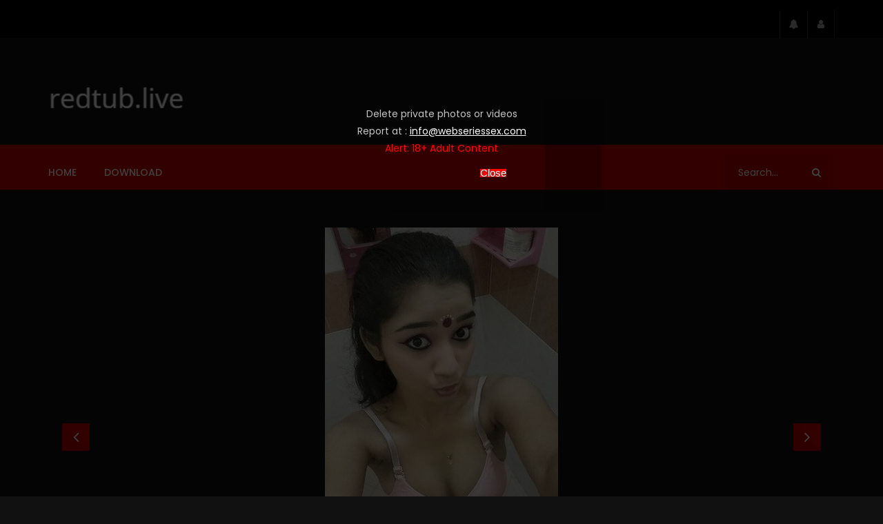

--- FILE ---
content_type: text/html; charset=UTF-8
request_url: https://redtub.live/super-cute-18-indian-babe-hd-porn-pics-full-nude-pics-collection/
body_size: 27318
content:
<!doctype html>
<html lang="en-US">

<head>
	<meta charset="UTF-8">
	<meta name="viewport" content="width=device-width, initial-scale=1, maximum-scale=1">
    	<link rel="profile" href="http://gmpg.org/xfn/11">
	<!-- Google tag (gtag.js) -->
	<script async src="https://www.googletagmanager.com/gtag/js?id=G-FTHSF779YL"></script>
	<script>
	  window.dataLayer = window.dataLayer || [];
	  function gtag(){dataLayer.push(arguments);}
	  gtag('js', new Date());

	  gtag('config', 'G-FTHSF779YL');
	</script>

	
	<meta name='robots' content='index, follow, max-image-preview:large, max-snippet:-1, max-video-preview:-1' />

	<!-- This site is optimized with the Yoast SEO plugin v26.7 - https://yoast.com/wordpress/plugins/seo/ -->
	<title>Super cute 18 indian babe hd porn pics full nude pics collection</title>
	<meta name="description" content="Super cute 18 indian babe hd porn pics full nude pics collection Super cute 18 indian babe hd porn pics full nude pics hd porn pics" />
	<link rel="canonical" href="https://redtub.live/super-cute-18-indian-babe-hd-porn-pics-full-nude-pics-collection/" />
	<meta property="og:locale" content="en_US" />
	<meta property="og:type" content="article" />
	<meta property="og:title" content="Super cute 18 indian babe hd porn pics full nude pics collection" />
	<meta property="og:description" content="Super cute 18 indian babe hd porn pics full nude pics collection Super cute 18 indian babe hd porn pics full nude pics hd porn pics" />
	<meta property="og:url" content="https://redtub.live/super-cute-18-indian-babe-hd-porn-pics-full-nude-pics-collection/" />
	<meta property="og:site_name" content="redtub" />
	<meta property="article:published_time" content="2022-10-15T06:36:08+00:00" />
	<meta property="article:modified_time" content="2023-01-23T08:32:02+00:00" />
	<meta property="og:image" content="https://redtub.live/wp-content/uploads/2022/10/Super-cute-18-indian-babe-hd-porn-pics-full-nude-pics-collection-1.jpg" />
	<meta property="og:image:width" content="422" />
	<meta property="og:image:height" content="750" />
	<meta property="og:image:type" content="image/jpeg" />
	<meta name="author" content="redtub" />
	<meta name="twitter:card" content="summary_large_image" />
	<meta name="twitter:label1" content="Written by" />
	<meta name="twitter:data1" content="redtub" />
	<script type="application/ld+json" class="yoast-schema-graph">{"@context":"https://schema.org","@graph":[{"@type":"Article","@id":"https://redtub.live/super-cute-18-indian-babe-hd-porn-pics-full-nude-pics-collection/#article","isPartOf":{"@id":"https://redtub.live/super-cute-18-indian-babe-hd-porn-pics-full-nude-pics-collection/"},"author":{"name":"redtub","@id":"https://redtub.live/#/schema/person/db2b4b4549a3975f8fe288b81326280a"},"headline":"Super cute 18 indian babe hd porn pics full nude pics collection","datePublished":"2022-10-15T06:36:08+00:00","dateModified":"2023-01-23T08:32:02+00:00","mainEntityOfPage":{"@id":"https://redtub.live/super-cute-18-indian-babe-hd-porn-pics-full-nude-pics-collection/"},"wordCount":46,"commentCount":0,"image":{"@id":"https://redtub.live/super-cute-18-indian-babe-hd-porn-pics-full-nude-pics-collection/#primaryimage"},"thumbnailUrl":"https://redtub.live/wp-content/uploads/2022/10/Super-cute-18-indian-babe-hd-porn-pics-full-nude-pics-collection-1.jpg","keywords":["bigtits pics","boobs pics","free porn pics","hd porn pics","hot nudes","mature nude","mature porn pics","milf pic","naked pics","nude babes","nude milf","nude pics","pics of naked women","pics of tits","pics xnxx","porn photos","pornstar pics","pussy images","xxx hd photo"],"articleSection":["xxx photo"],"inLanguage":"en-US","potentialAction":[{"@type":"CommentAction","name":"Comment","target":["https://redtub.live/super-cute-18-indian-babe-hd-porn-pics-full-nude-pics-collection/#respond"]}]},{"@type":"WebPage","@id":"https://redtub.live/super-cute-18-indian-babe-hd-porn-pics-full-nude-pics-collection/","url":"https://redtub.live/super-cute-18-indian-babe-hd-porn-pics-full-nude-pics-collection/","name":"Super cute 18 indian babe hd porn pics full nude pics collection","isPartOf":{"@id":"https://redtub.live/#website"},"primaryImageOfPage":{"@id":"https://redtub.live/super-cute-18-indian-babe-hd-porn-pics-full-nude-pics-collection/#primaryimage"},"image":{"@id":"https://redtub.live/super-cute-18-indian-babe-hd-porn-pics-full-nude-pics-collection/#primaryimage"},"thumbnailUrl":"https://redtub.live/wp-content/uploads/2022/10/Super-cute-18-indian-babe-hd-porn-pics-full-nude-pics-collection-1.jpg","datePublished":"2022-10-15T06:36:08+00:00","dateModified":"2023-01-23T08:32:02+00:00","author":{"@id":"https://redtub.live/#/schema/person/db2b4b4549a3975f8fe288b81326280a"},"description":"Super cute 18 indian babe hd porn pics full nude pics collection Super cute 18 indian babe hd porn pics full nude pics hd porn pics","breadcrumb":{"@id":"https://redtub.live/super-cute-18-indian-babe-hd-porn-pics-full-nude-pics-collection/#breadcrumb"},"inLanguage":"en-US","potentialAction":[{"@type":"ReadAction","target":["https://redtub.live/super-cute-18-indian-babe-hd-porn-pics-full-nude-pics-collection/"]}]},{"@type":"ImageObject","inLanguage":"en-US","@id":"https://redtub.live/super-cute-18-indian-babe-hd-porn-pics-full-nude-pics-collection/#primaryimage","url":"https://redtub.live/wp-content/uploads/2022/10/Super-cute-18-indian-babe-hd-porn-pics-full-nude-pics-collection-1.jpg","contentUrl":"https://redtub.live/wp-content/uploads/2022/10/Super-cute-18-indian-babe-hd-porn-pics-full-nude-pics-collection-1.jpg","width":422,"height":750,"caption":"hd porn pics"},{"@type":"BreadcrumbList","@id":"https://redtub.live/super-cute-18-indian-babe-hd-porn-pics-full-nude-pics-collection/#breadcrumb","itemListElement":[{"@type":"ListItem","position":1,"name":"Home","item":"https://redtub.live/"},{"@type":"ListItem","position":2,"name":"Super cute 18 indian babe hd porn pics full nude pics collection"}]},{"@type":"WebSite","@id":"https://redtub.live/#website","url":"https://redtub.live/","name":"redtub","description":"redtub","potentialAction":[{"@type":"SearchAction","target":{"@type":"EntryPoint","urlTemplate":"https://redtub.live/?s={search_term_string}"},"query-input":{"@type":"PropertyValueSpecification","valueRequired":true,"valueName":"search_term_string"}}],"inLanguage":"en-US"},{"@type":"Person","@id":"https://redtub.live/#/schema/person/db2b4b4549a3975f8fe288b81326280a","name":"redtub","image":{"@type":"ImageObject","inLanguage":"en-US","@id":"https://redtub.live/#/schema/person/image/","url":"https://secure.gravatar.com/avatar/3ce44d03d9ea50783b24833774cdd9538670c709e2adc0e97a0871b40ad9a567?s=96&d=mm&r=g","contentUrl":"https://secure.gravatar.com/avatar/3ce44d03d9ea50783b24833774cdd9538670c709e2adc0e97a0871b40ad9a567?s=96&d=mm&r=g","caption":"redtub"},"sameAs":["https://redtub.live"],"url":"https://redtub.live/author/redtub/"}]}</script>
	<!-- / Yoast SEO plugin. -->


<link rel='dns-prefetch' href='//fonts.googleapis.com' />
<link rel="alternate" type="application/rss+xml" title="redtub &raquo; Feed" href="https://redtub.live/feed/" />
<link rel="alternate" type="application/rss+xml" title="redtub &raquo; Comments Feed" href="https://redtub.live/comments/feed/" />
<link rel="alternate" title="oEmbed (JSON)" type="application/json+oembed" href="https://redtub.live/wp-json/oembed/1.0/embed?url=https%3A%2F%2Fredtub.live%2Fsuper-cute-18-indian-babe-hd-porn-pics-full-nude-pics-collection%2F" />
<link rel="alternate" title="oEmbed (XML)" type="text/xml+oembed" href="https://redtub.live/wp-json/oembed/1.0/embed?url=https%3A%2F%2Fredtub.live%2Fsuper-cute-18-indian-babe-hd-porn-pics-full-nude-pics-collection%2F&#038;format=xml" />
<style id='wp-img-auto-sizes-contain-inline-css' type='text/css'>
img:is([sizes=auto i],[sizes^="auto," i]){contain-intrinsic-size:3000px 1500px}
/*# sourceURL=wp-img-auto-sizes-contain-inline-css */
</style>
<style id='wp-emoji-styles-inline-css' type='text/css'>

	img.wp-smiley, img.emoji {
		display: inline !important;
		border: none !important;
		box-shadow: none !important;
		height: 1em !important;
		width: 1em !important;
		margin: 0 0.07em !important;
		vertical-align: -0.1em !important;
		background: none !important;
		padding: 0 !important;
	}
/*# sourceURL=wp-emoji-styles-inline-css */
</style>
<style id='wp-block-library-inline-css' type='text/css'>
:root{--wp-block-synced-color:#7a00df;--wp-block-synced-color--rgb:122,0,223;--wp-bound-block-color:var(--wp-block-synced-color);--wp-editor-canvas-background:#ddd;--wp-admin-theme-color:#007cba;--wp-admin-theme-color--rgb:0,124,186;--wp-admin-theme-color-darker-10:#006ba1;--wp-admin-theme-color-darker-10--rgb:0,107,160.5;--wp-admin-theme-color-darker-20:#005a87;--wp-admin-theme-color-darker-20--rgb:0,90,135;--wp-admin-border-width-focus:2px}@media (min-resolution:192dpi){:root{--wp-admin-border-width-focus:1.5px}}.wp-element-button{cursor:pointer}:root .has-very-light-gray-background-color{background-color:#eee}:root .has-very-dark-gray-background-color{background-color:#313131}:root .has-very-light-gray-color{color:#eee}:root .has-very-dark-gray-color{color:#313131}:root .has-vivid-green-cyan-to-vivid-cyan-blue-gradient-background{background:linear-gradient(135deg,#00d084,#0693e3)}:root .has-purple-crush-gradient-background{background:linear-gradient(135deg,#34e2e4,#4721fb 50%,#ab1dfe)}:root .has-hazy-dawn-gradient-background{background:linear-gradient(135deg,#faaca8,#dad0ec)}:root .has-subdued-olive-gradient-background{background:linear-gradient(135deg,#fafae1,#67a671)}:root .has-atomic-cream-gradient-background{background:linear-gradient(135deg,#fdd79a,#004a59)}:root .has-nightshade-gradient-background{background:linear-gradient(135deg,#330968,#31cdcf)}:root .has-midnight-gradient-background{background:linear-gradient(135deg,#020381,#2874fc)}:root{--wp--preset--font-size--normal:16px;--wp--preset--font-size--huge:42px}.has-regular-font-size{font-size:1em}.has-larger-font-size{font-size:2.625em}.has-normal-font-size{font-size:var(--wp--preset--font-size--normal)}.has-huge-font-size{font-size:var(--wp--preset--font-size--huge)}.has-text-align-center{text-align:center}.has-text-align-left{text-align:left}.has-text-align-right{text-align:right}.has-fit-text{white-space:nowrap!important}#end-resizable-editor-section{display:none}.aligncenter{clear:both}.items-justified-left{justify-content:flex-start}.items-justified-center{justify-content:center}.items-justified-right{justify-content:flex-end}.items-justified-space-between{justify-content:space-between}.screen-reader-text{border:0;clip-path:inset(50%);height:1px;margin:-1px;overflow:hidden;padding:0;position:absolute;width:1px;word-wrap:normal!important}.screen-reader-text:focus{background-color:#ddd;clip-path:none;color:#444;display:block;font-size:1em;height:auto;left:5px;line-height:normal;padding:15px 23px 14px;text-decoration:none;top:5px;width:auto;z-index:100000}html :where(.has-border-color){border-style:solid}html :where([style*=border-top-color]){border-top-style:solid}html :where([style*=border-right-color]){border-right-style:solid}html :where([style*=border-bottom-color]){border-bottom-style:solid}html :where([style*=border-left-color]){border-left-style:solid}html :where([style*=border-width]){border-style:solid}html :where([style*=border-top-width]){border-top-style:solid}html :where([style*=border-right-width]){border-right-style:solid}html :where([style*=border-bottom-width]){border-bottom-style:solid}html :where([style*=border-left-width]){border-left-style:solid}html :where(img[class*=wp-image-]){height:auto;max-width:100%}:where(figure){margin:0 0 1em}html :where(.is-position-sticky){--wp-admin--admin-bar--position-offset:var(--wp-admin--admin-bar--height,0px)}@media screen and (max-width:600px){html :where(.is-position-sticky){--wp-admin--admin-bar--position-offset:0px}}

/*# sourceURL=wp-block-library-inline-css */
</style><style id='wp-block-group-inline-css' type='text/css'>
.wp-block-group{box-sizing:border-box}:where(.wp-block-group.wp-block-group-is-layout-constrained){position:relative}
/*# sourceURL=https://redtub.live/wp-includes/blocks/group/style.min.css */
</style>
<style id='global-styles-inline-css' type='text/css'>
:root{--wp--preset--aspect-ratio--square: 1;--wp--preset--aspect-ratio--4-3: 4/3;--wp--preset--aspect-ratio--3-4: 3/4;--wp--preset--aspect-ratio--3-2: 3/2;--wp--preset--aspect-ratio--2-3: 2/3;--wp--preset--aspect-ratio--16-9: 16/9;--wp--preset--aspect-ratio--9-16: 9/16;--wp--preset--color--black: #000000;--wp--preset--color--cyan-bluish-gray: #abb8c3;--wp--preset--color--white: #ffffff;--wp--preset--color--pale-pink: #f78da7;--wp--preset--color--vivid-red: #cf2e2e;--wp--preset--color--luminous-vivid-orange: #ff6900;--wp--preset--color--luminous-vivid-amber: #fcb900;--wp--preset--color--light-green-cyan: #7bdcb5;--wp--preset--color--vivid-green-cyan: #00d084;--wp--preset--color--pale-cyan-blue: #8ed1fc;--wp--preset--color--vivid-cyan-blue: #0693e3;--wp--preset--color--vivid-purple: #9b51e0;--wp--preset--gradient--vivid-cyan-blue-to-vivid-purple: linear-gradient(135deg,rgb(6,147,227) 0%,rgb(155,81,224) 100%);--wp--preset--gradient--light-green-cyan-to-vivid-green-cyan: linear-gradient(135deg,rgb(122,220,180) 0%,rgb(0,208,130) 100%);--wp--preset--gradient--luminous-vivid-amber-to-luminous-vivid-orange: linear-gradient(135deg,rgb(252,185,0) 0%,rgb(255,105,0) 100%);--wp--preset--gradient--luminous-vivid-orange-to-vivid-red: linear-gradient(135deg,rgb(255,105,0) 0%,rgb(207,46,46) 100%);--wp--preset--gradient--very-light-gray-to-cyan-bluish-gray: linear-gradient(135deg,rgb(238,238,238) 0%,rgb(169,184,195) 100%);--wp--preset--gradient--cool-to-warm-spectrum: linear-gradient(135deg,rgb(74,234,220) 0%,rgb(151,120,209) 20%,rgb(207,42,186) 40%,rgb(238,44,130) 60%,rgb(251,105,98) 80%,rgb(254,248,76) 100%);--wp--preset--gradient--blush-light-purple: linear-gradient(135deg,rgb(255,206,236) 0%,rgb(152,150,240) 100%);--wp--preset--gradient--blush-bordeaux: linear-gradient(135deg,rgb(254,205,165) 0%,rgb(254,45,45) 50%,rgb(107,0,62) 100%);--wp--preset--gradient--luminous-dusk: linear-gradient(135deg,rgb(255,203,112) 0%,rgb(199,81,192) 50%,rgb(65,88,208) 100%);--wp--preset--gradient--pale-ocean: linear-gradient(135deg,rgb(255,245,203) 0%,rgb(182,227,212) 50%,rgb(51,167,181) 100%);--wp--preset--gradient--electric-grass: linear-gradient(135deg,rgb(202,248,128) 0%,rgb(113,206,126) 100%);--wp--preset--gradient--midnight: linear-gradient(135deg,rgb(2,3,129) 0%,rgb(40,116,252) 100%);--wp--preset--font-size--small: 13px;--wp--preset--font-size--medium: 20px;--wp--preset--font-size--large: 36px;--wp--preset--font-size--x-large: 42px;--wp--preset--spacing--20: 0.44rem;--wp--preset--spacing--30: 0.67rem;--wp--preset--spacing--40: 1rem;--wp--preset--spacing--50: 1.5rem;--wp--preset--spacing--60: 2.25rem;--wp--preset--spacing--70: 3.38rem;--wp--preset--spacing--80: 5.06rem;--wp--preset--shadow--natural: 6px 6px 9px rgba(0, 0, 0, 0.2);--wp--preset--shadow--deep: 12px 12px 50px rgba(0, 0, 0, 0.4);--wp--preset--shadow--sharp: 6px 6px 0px rgba(0, 0, 0, 0.2);--wp--preset--shadow--outlined: 6px 6px 0px -3px rgb(255, 255, 255), 6px 6px rgb(0, 0, 0);--wp--preset--shadow--crisp: 6px 6px 0px rgb(0, 0, 0);}:where(.is-layout-flex){gap: 0.5em;}:where(.is-layout-grid){gap: 0.5em;}body .is-layout-flex{display: flex;}.is-layout-flex{flex-wrap: wrap;align-items: center;}.is-layout-flex > :is(*, div){margin: 0;}body .is-layout-grid{display: grid;}.is-layout-grid > :is(*, div){margin: 0;}:where(.wp-block-columns.is-layout-flex){gap: 2em;}:where(.wp-block-columns.is-layout-grid){gap: 2em;}:where(.wp-block-post-template.is-layout-flex){gap: 1.25em;}:where(.wp-block-post-template.is-layout-grid){gap: 1.25em;}.has-black-color{color: var(--wp--preset--color--black) !important;}.has-cyan-bluish-gray-color{color: var(--wp--preset--color--cyan-bluish-gray) !important;}.has-white-color{color: var(--wp--preset--color--white) !important;}.has-pale-pink-color{color: var(--wp--preset--color--pale-pink) !important;}.has-vivid-red-color{color: var(--wp--preset--color--vivid-red) !important;}.has-luminous-vivid-orange-color{color: var(--wp--preset--color--luminous-vivid-orange) !important;}.has-luminous-vivid-amber-color{color: var(--wp--preset--color--luminous-vivid-amber) !important;}.has-light-green-cyan-color{color: var(--wp--preset--color--light-green-cyan) !important;}.has-vivid-green-cyan-color{color: var(--wp--preset--color--vivid-green-cyan) !important;}.has-pale-cyan-blue-color{color: var(--wp--preset--color--pale-cyan-blue) !important;}.has-vivid-cyan-blue-color{color: var(--wp--preset--color--vivid-cyan-blue) !important;}.has-vivid-purple-color{color: var(--wp--preset--color--vivid-purple) !important;}.has-black-background-color{background-color: var(--wp--preset--color--black) !important;}.has-cyan-bluish-gray-background-color{background-color: var(--wp--preset--color--cyan-bluish-gray) !important;}.has-white-background-color{background-color: var(--wp--preset--color--white) !important;}.has-pale-pink-background-color{background-color: var(--wp--preset--color--pale-pink) !important;}.has-vivid-red-background-color{background-color: var(--wp--preset--color--vivid-red) !important;}.has-luminous-vivid-orange-background-color{background-color: var(--wp--preset--color--luminous-vivid-orange) !important;}.has-luminous-vivid-amber-background-color{background-color: var(--wp--preset--color--luminous-vivid-amber) !important;}.has-light-green-cyan-background-color{background-color: var(--wp--preset--color--light-green-cyan) !important;}.has-vivid-green-cyan-background-color{background-color: var(--wp--preset--color--vivid-green-cyan) !important;}.has-pale-cyan-blue-background-color{background-color: var(--wp--preset--color--pale-cyan-blue) !important;}.has-vivid-cyan-blue-background-color{background-color: var(--wp--preset--color--vivid-cyan-blue) !important;}.has-vivid-purple-background-color{background-color: var(--wp--preset--color--vivid-purple) !important;}.has-black-border-color{border-color: var(--wp--preset--color--black) !important;}.has-cyan-bluish-gray-border-color{border-color: var(--wp--preset--color--cyan-bluish-gray) !important;}.has-white-border-color{border-color: var(--wp--preset--color--white) !important;}.has-pale-pink-border-color{border-color: var(--wp--preset--color--pale-pink) !important;}.has-vivid-red-border-color{border-color: var(--wp--preset--color--vivid-red) !important;}.has-luminous-vivid-orange-border-color{border-color: var(--wp--preset--color--luminous-vivid-orange) !important;}.has-luminous-vivid-amber-border-color{border-color: var(--wp--preset--color--luminous-vivid-amber) !important;}.has-light-green-cyan-border-color{border-color: var(--wp--preset--color--light-green-cyan) !important;}.has-vivid-green-cyan-border-color{border-color: var(--wp--preset--color--vivid-green-cyan) !important;}.has-pale-cyan-blue-border-color{border-color: var(--wp--preset--color--pale-cyan-blue) !important;}.has-vivid-cyan-blue-border-color{border-color: var(--wp--preset--color--vivid-cyan-blue) !important;}.has-vivid-purple-border-color{border-color: var(--wp--preset--color--vivid-purple) !important;}.has-vivid-cyan-blue-to-vivid-purple-gradient-background{background: var(--wp--preset--gradient--vivid-cyan-blue-to-vivid-purple) !important;}.has-light-green-cyan-to-vivid-green-cyan-gradient-background{background: var(--wp--preset--gradient--light-green-cyan-to-vivid-green-cyan) !important;}.has-luminous-vivid-amber-to-luminous-vivid-orange-gradient-background{background: var(--wp--preset--gradient--luminous-vivid-amber-to-luminous-vivid-orange) !important;}.has-luminous-vivid-orange-to-vivid-red-gradient-background{background: var(--wp--preset--gradient--luminous-vivid-orange-to-vivid-red) !important;}.has-very-light-gray-to-cyan-bluish-gray-gradient-background{background: var(--wp--preset--gradient--very-light-gray-to-cyan-bluish-gray) !important;}.has-cool-to-warm-spectrum-gradient-background{background: var(--wp--preset--gradient--cool-to-warm-spectrum) !important;}.has-blush-light-purple-gradient-background{background: var(--wp--preset--gradient--blush-light-purple) !important;}.has-blush-bordeaux-gradient-background{background: var(--wp--preset--gradient--blush-bordeaux) !important;}.has-luminous-dusk-gradient-background{background: var(--wp--preset--gradient--luminous-dusk) !important;}.has-pale-ocean-gradient-background{background: var(--wp--preset--gradient--pale-ocean) !important;}.has-electric-grass-gradient-background{background: var(--wp--preset--gradient--electric-grass) !important;}.has-midnight-gradient-background{background: var(--wp--preset--gradient--midnight) !important;}.has-small-font-size{font-size: var(--wp--preset--font-size--small) !important;}.has-medium-font-size{font-size: var(--wp--preset--font-size--medium) !important;}.has-large-font-size{font-size: var(--wp--preset--font-size--large) !important;}.has-x-large-font-size{font-size: var(--wp--preset--font-size--x-large) !important;}
/*# sourceURL=global-styles-inline-css */
</style>

<style id='classic-theme-styles-inline-css' type='text/css'>
/*! This file is auto-generated */
.wp-block-button__link{color:#fff;background-color:#32373c;border-radius:9999px;box-shadow:none;text-decoration:none;padding:calc(.667em + 2px) calc(1.333em + 2px);font-size:1.125em}.wp-block-file__button{background:#32373c;color:#fff;text-decoration:none}
/*# sourceURL=/wp-includes/css/classic-themes.min.css */
</style>
<link rel='stylesheet' id='priority-navigation-css' href='https://redtub.live/wp-content/plugins/vidorev-extensions/assets/front-end/priority-navigation/priority-nav-core.css?ver=2.9.9.9.8.2' type='text/css' media='all' />
<link rel='stylesheet' id='select2-css' href='https://redtub.live/wp-content/plugins/vidorev-extensions/assets/front-end/select2/select2.min.css?ver=2.9.9.9.8.2' type='text/css' media='all' />
<link rel='stylesheet' id='vidorev-plugin-css-css' href='https://redtub.live/wp-content/plugins/vidorev-extensions/assets/front-end/main.css?ver=2.9.9.9.8.2' type='text/css' media='all' />
<link rel='stylesheet' id='mediaelement-css' href='https://redtub.live/wp-includes/js/mediaelement/mediaelementplayer-legacy.min.css?ver=4.2.17' type='text/css' media='all' />
<link rel='stylesheet' id='wp-mediaelement-css' href='https://redtub.live/wp-includes/js/mediaelement/wp-mediaelement.min.css?ver=6.9' type='text/css' media='all' />
<link rel='stylesheet' id='fluidplayer-css' href='https://redtub.live/wp-content/plugins/vidorev-extensions/assets/front-end/fluidplayer/fluidplayer.min.css?ver=2.9.9.9.8.2' type='text/css' media='all' />
<link rel='stylesheet' id='plyrplayer-css' href='https://redtub.live/wp-content/plugins/vidorev-extensions/assets/front-end/plyr/plyr.css?ver=2.9.9.9.8.2' type='text/css' media='all' />
<link rel='stylesheet' id='adguru-css-css' href='https://redtub.live/wp-content/plugins/wp-ad-guru/assets/css/adguru.css?ver=2.5.0' type='text/css' media='all' />
<link rel='stylesheet' id='parent-style-css' href='https://redtub.live/wp-content/themes/vidorev/style.css?ver=6.9' type='text/css' media='all' />
<link rel='stylesheet' id='font-awesome-css' href='https://redtub.live/wp-content/themes/vidorev/css/font-awesome/css/font-awesome.min.css?ver=4.7.0' type='text/css' media='all' />
<link rel='stylesheet' id='font-awesome-5-all-css' href='https://redtub.live/wp-content/themes/vidorev/css/font-awesome/css/all.min.css?ver=5.13.0' type='text/css' media='all' />
<link rel='stylesheet' id='font-awesome-4-shim-css' href='https://redtub.live/wp-content/themes/vidorev/css/font-awesome/css/v4-shims.min.css?ver=5.13.0' type='text/css' media='all' />
<link rel='stylesheet' id='jquery-slick-css' href='https://redtub.live/wp-content/themes/vidorev/css/slick/slick.css?ver=1.9.0' type='text/css' media='all' />
<link rel='stylesheet' id='jquery-malihu-scroll-css' href='https://redtub.live/wp-content/themes/vidorev/css/malihu/jquery.mCustomScrollbar.min.css?ver=3.1.5' type='text/css' media='all' />
<link rel='stylesheet' id='vidorev-extend-ie-css' href='https://redtub.live/wp-content/themes/vidorev/css/extend-ie/extend-ie.css?ver=1.0.0' type='text/css' media='all' />
<link rel='stylesheet' id='vidorev-style-css' href='https://redtub.live/wp-content/themes/vidorev-child/style.css?ver=6.9' type='text/css' media='all' />
<style id='vidorev-style-inline-css' type='text/css'>
@media only screen and (-webkit-min-device-pixel-ratio: 2), (min-resolution: 192dpi){
									.nav-logo .nav-logo-img img.main-logo{
										opacity:0; visibility:hidden
									}
									.nav-logo .nav-logo-img a.logo-link{
										background:url("https://redtub.live/wp-content/uploads/2022/10/redtub.png") no-repeat center; background-size:contain
									}									
								}@media only screen and (-webkit-min-device-pixel-ratio: 2) and (min-width:992px), (min-resolution: 192dpi) and (min-width:992px){
									.main-nav.sticky-menu .nav-logo-img img.sticky-logo{
										opacity:0; visibility:hidden
									}
									.main-nav.sticky-menu .nav-logo-img a.logo-link{
										background:url("https://redtub.live/wp-content/uploads/2022/10/redtub.png") no-repeat center; background-size:contain
									}
								}@media only screen and (-webkit-min-device-pixel-ratio: 2) and (max-width:991px), (min-resolution: 192dpi) and (max-width:991px){
									.nav-logo .nav-logo-img img.main-logo-mobile{
										opacity:0; visibility:hidden
									}
									.nav-logo .nav-logo-img a.logo-link{
										background:url("https://redtub.live/wp-content/uploads/2022/10/redtub.png") no-repeat center; background-size:contain
									}
								}header.entry-header.movie-style{
							background-image: url("https://redtub.live/wp-content/themes/vidorev/img/film-background.jpg");								
						}
/*# sourceURL=vidorev-style-inline-css */
</style>
<link rel='stylesheet' id='vidorev-google-font-css' href='//fonts.googleapis.com/css?family=Poppins%3A400%2C500%2C700&#038;display=swap&#038;ver=1.0.0' type='text/css' media='all' />
<link rel='stylesheet' id='invideoads2-css' href='https://redtub.live/wp-content/themes/vidorev/css/invideoads2.css?ver=1.0.0' type='text/css' media='all' />
<link rel='stylesheet' id='wpdreams-asl-basic-css' href='https://redtub.live/wp-content/plugins/ajax-search-lite/css/style.basic.css?ver=4.13.4' type='text/css' media='all' />
<style id='wpdreams-asl-basic-inline-css' type='text/css'>

					div[id*='ajaxsearchlitesettings'].searchsettings .asl_option_inner label {
						font-size: 0px !important;
						color: rgba(0, 0, 0, 0);
					}
					div[id*='ajaxsearchlitesettings'].searchsettings .asl_option_inner label:after {
						font-size: 11px !important;
						position: absolute;
						top: 0;
						left: 0;
						z-index: 1;
					}
					.asl_w_container {
						width: 100%;
						margin: 0px 0px 0px 0px;
						min-width: 200px;
					}
					div[id*='ajaxsearchlite'].asl_m {
						width: 100%;
					}
					div[id*='ajaxsearchliteres'].wpdreams_asl_results div.resdrg span.highlighted {
						font-weight: bold;
						color: #d9312b;
						background-color: #eee;
					}
					div[id*='ajaxsearchliteres'].wpdreams_asl_results .results img.asl_image {
						width: 70px;
						height: 70px;
						object-fit: cover;
					}
					div[id*='ajaxsearchlite'].asl_r .results {
						max-height: none;
					}
					div[id*='ajaxsearchlite'].asl_r {
						position: absolute;
					}
				
						div.asl_r.asl_w.vertical .results .item::after {
							display: block;
							position: absolute;
							bottom: 0;
							content: '';
							height: 1px;
							width: 100%;
							background: #D8D8D8;
						}
						div.asl_r.asl_w.vertical .results .item.asl_last_item::after {
							display: none;
						}
					
/*# sourceURL=wpdreams-asl-basic-inline-css */
</style>
<link rel='stylesheet' id='wpdreams-asl-instance-css' href='https://redtub.live/wp-content/plugins/ajax-search-lite/css/style-simple-red.css?ver=4.13.4' type='text/css' media='all' />
<link rel='stylesheet' id='wp-pagenavi-css' href='https://redtub.live/wp-content/plugins/wp-pagenavi/pagenavi-css.css?ver=2.70' type='text/css' media='all' />
<script type="text/javascript" src="https://redtub.live/wp-includes/js/jquery/jquery.min.js?ver=3.7.1" id="jquery-core-js"></script>
<script type="text/javascript" src="https://redtub.live/wp-includes/js/jquery/jquery-migrate.min.js?ver=3.4.1" id="jquery-migrate-js"></script>
<script type="text/javascript" id="beeteam368_obj_wes-js-extra">
/* <![CDATA[ */
var vidorev_jav_plugin_js_object = {"youtube_library_url":"https://www.youtube.com/iframe_api","vimeo_library_url":"https://player.vimeo.com/api/player.js","dailymotion_library_url":"https://api.dmcdn.net/all.js","facebook_library_url":"https://connect.facebook.net/en_US/sdk.js?ver=6.0#xfbml=1&version=v6.0","twitch_library_url":"https://player.twitch.tv/js/embed/v1.js","google_ima_library_url":"https://imasdk.googleapis.com/js/sdkloader/ima3.js","google_adsense_library_url":"https://pagead2.googlesyndication.com/pagead/js/adsbygoogle.js","jwplayer_library_url":"","mediaelement_library_url":"https://redtub.live/wp-content/plugins/vidorev-extensions/assets/front-end/mediaelement/mediaelement.all.js","fluidplayer_library_url":"https://redtub.live/wp-content/plugins/vidorev-extensions/assets/front-end/fluidplayer/fluidplayer.min.v25.js","plyr_library_url":"https://redtub.live/wp-content/plugins/vidorev-extensions/assets/front-end/plyr/plyr.min.js","imdb_logo_url":"https://redtub.live/wp-content/plugins/vidorev-extensions/assets/front-end/img/IMDB_Logo","youtube_rel":"no","youtube_modestbranding":"yes","youtube_showinfo":"yes","youtube_broadcasts_params":[],"hls_library_url":"https://redtub.live/wp-content/plugins/vidorev-extensions/assets/front-end/fluidplayer/hls.min.js","mpd_library_url":"https://redtub.live/wp-content/plugins/vidorev-extensions/assets/front-end/fluidplayer/dash.mediaplayer.min.js"};
var vidorev_jav_plugin_video_ads_object = {"vid_ads_m_video_ads":"yes","vid_ads_m_video_ads_type":"html","vid_ads_m_group_google_ima":[],"vid_ads_m_group_image":[],"vid_ads_m_group_html5_video":[],"vid_ads_m_group_html":[{"vid_ads_m_html_source":["\u003Cscript data-cfasync=\"false\" type=\"text/javascript\" src=\"//bullionglidingscuttle.com/lv/esnk/1958932/code.js\" async id=\"__clb-1958932\"\u003E\u003C/script\u003E"]}],"vid_ads_m_vpaid_mode":"no","vid_ads_m_vast_preroll":[],"vid_ads_m_vast_postroll":[],"vid_ads_m_vast_pauseroll":[],"vid_ads_m_vast_midroll":[{"vid_ads_m_vast_timer_seconds":"50"}],"vid_ads_m_group_dynamic":[{"vid_ads_m_dynamic_type":"image","vid_ads_m_dynamic_size_desktop":"336x280","vid_ads_m_dynamic_size_mobile":"300x250","vid_ads_m_dynamic_vertial_align":"bottom"}],"vid_ads_m_time_to_show_ads":"5","vid_ads_m_time_skip_ads":"5","vid_ads_m_time_to_hide_ads":"300"};
var vidorev_jav_plugin_fluidplayer_object = [];
var vidorev_jav_js_object = {"admin_ajax":"https://redtub.live/wp-admin/admin-ajax.php","query_vars":{"page":0,"name":"super-cute-18-indian-babe-hd-porn-pics-full-nude-pics-collection","error":"","m":"","p":0,"post_parent":"","subpost":"","subpost_id":"","attachment":"","attachment_id":0,"pagename":"","page_id":0,"second":"","minute":"","hour":"","day":0,"monthnum":0,"year":0,"w":0,"category_name":"","tag":"","cat":"","tag_id":"","author":"","author_name":"","feed":"","tb":"","paged":0,"meta_key":"","meta_value":"","preview":"","s":"","sentence":"","title":"","fields":"all","menu_order":"","embed":"","category__in":[],"category__not_in":[],"category__and":[],"post__in":[],"post__not_in":[],"post_name__in":[],"tag__in":[],"tag__not_in":[],"tag__and":[],"tag_slug__in":[],"tag_slug__and":[],"post_parent__in":[],"post_parent__not_in":[],"author__in":[],"author__not_in":[],"search_columns":[],"ignore_sticky_posts":false,"suppress_filters":false,"cache_results":true,"update_post_term_cache":true,"update_menu_item_cache":false,"lazy_load_term_meta":true,"update_post_meta_cache":true,"post_type":"","posts_per_page":12,"nopaging":false,"comments_per_page":"50","no_found_rows":false,"order":"DESC"},"video_auto_play":"off","vid_auto_play_mute":"off","number_format":"short","single_post_comment_type":"wp","origin_url":"https://redtub.live","is_user_logged_in":"","video_lightbox_suggested":"on","video_lightbox_comments":"on","translate_close":"Close","translate_suggested":"Suggested","translate_comments":"Live comments","translate_auto_next":"Auto next","translate_loading":"Loading","translate_public_comment":"Add a public comment","translate_post_comment":"Post comment","translate_reset":"Reset","translate_login_comment":"Please login to post a comment","translate_text_load_ad":"Loading advertisement...","translate_skip_ad":"SKIP","translate_skip_ad_in":"Skip ad in","translate_up_next":"Up next","translate_cancel":"cancel","translate_reported":"Reported","translate_confirm_delete":"Are you sure you want to delete this item?","translate_delete_success":"The post has been deleted.","translate_loading_preview":"Loading Preview","translate_currently_offline":"Currently Offline","translate_live_or_ended":"Live Streaming or Ended","theme_image_ratio":"2_3","security":"4347ebbf7e","login_url":"","scrollbar_library":"malihu"};
var vidorev_jav_js_preview = [];
//# sourceURL=beeteam368_obj_wes-js-extra
/* ]]> */
</script>
<script type="text/javascript" src="https://redtub.live/wp-content/plugins/vidorev-extensions/assets/front-end/btwes.js?ver=1.0.0" id="beeteam368_obj_wes-js"></script>
<script type="text/javascript" id="adguru-simple-carousel-js-extra">
/* <![CDATA[ */
var adGuruVars = {"ajaxUrl":"https://redtub.live/wp-admin/admin-ajax.php","assetsUrl":"https://redtub.live/wp-content/plugins/wp-ad-guru/assets","cookiePrefix":"adguru_","options":{"geoLocationEnabled":false}};
//# sourceURL=adguru-simple-carousel-js-extra
/* ]]> */
</script>
<script type="text/javascript" src="https://redtub.live/wp-content/plugins/wp-ad-guru/assets/js/simple.carousel_edited.js?ver=2.5.0" id="adguru-simple-carousel-js"></script>
<script type="text/javascript" src="https://redtub.live/wp-content/plugins/wp-ad-guru/assets/js/adguru.js?ver=2.5.0" id="adguru-js"></script>
<link rel="https://api.w.org/" href="https://redtub.live/wp-json/" /><link rel="alternate" title="JSON" type="application/json" href="https://redtub.live/wp-json/wp/v2/posts/69" /><link rel="EditURI" type="application/rsd+xml" title="RSD" href="https://redtub.live/xmlrpc.php?rsd" />
<meta name="generator" content="WordPress 6.9" />
<link rel='shortlink' href='https://redtub.live/?p=69' />
<meta name="generator" content="Redux 4.5.10" />				<link rel="preconnect" href="https://fonts.gstatic.com" crossorigin />
				<link rel="preload" as="style" href="//fonts.googleapis.com/css?family=Open+Sans&display=swap" />
								<link rel="stylesheet" href="//fonts.googleapis.com/css?family=Open+Sans&display=swap" media="all" />
				<link rel="icon" href="https://redtub.live/wp-content/uploads/2022/10/cropped-redtub-favicon-32x32.webp" sizes="32x32" />
<link rel="icon" href="https://redtub.live/wp-content/uploads/2022/10/cropped-redtub-favicon-192x192.webp" sizes="192x192" />
<link rel="apple-touch-icon" href="https://redtub.live/wp-content/uploads/2022/10/cropped-redtub-favicon-180x180.webp" />
<meta name="msapplication-TileImage" content="https://redtub.live/wp-content/uploads/2022/10/cropped-redtub-favicon-270x270.webp" />
			<link rel="stylesheet" type="text/css" href="https://redtub.live/wp-content/plugins/wp-ad-guru/modules/modal_popup/assets/css/modal-popup.css?var=2.5.0" >
		<script src="https://redtub.live/wp-content/plugins/wp-ad-guru/modules/modal_popup/assets/js/modal-popup.js?var=2.5.0"></script>
				<div id="adguru_modal_popup_3654" class="adguru-modal-popup hidden" popup-id="3654" data-animation="{&quot;opening_animation_type&quot;:&quot;none&quot;,&quot;opening_animation_speed&quot;:&quot;normal&quot;,&quot;closing_animation_type&quot;:&quot;none&quot;,&quot;closing_animation_speed&quot;:&quot;normal&quot;}" data-sizing="{&quot;mode&quot;:&quot;custom&quot;,&quot;responsive_size&quot;:&quot;80&quot;,&quot;custom_width&quot;:300,&quot;custom_width_unit&quot;:&quot;px&quot;,&quot;auto_height&quot;:&quot;1&quot;,&quot;custom_height&quot;:0,&quot;custom_height_unit&quot;:&quot;px&quot;,&quot;max_width&quot;:0,&quot;max_width_unit&quot;:&quot;px&quot;,&quot;min_width&quot;:0,&quot;min_width_unit&quot;:&quot;px&quot;,&quot;max_height&quot;:0,&quot;max_height_unit&quot;:&quot;px&quot;,&quot;min_height&quot;:0,&quot;min_height_unit&quot;:&quot;px&quot;,&quot;enable_scrollbar&quot;:&quot;0&quot;,&quot;container_border_width&quot;:0,&quot;container_padding&quot;:0}" data-closing="{&quot;close_on_overlay_click&quot;:&quot;0&quot;}" data-triggering="{&quot;auto_open_enable&quot;:&quot;1&quot;,&quot;auto_open_delay&quot;:0,&quot;limitation_show_always&quot;:&quot;1&quot;,&quot;limitation_showing_count&quot;:1,&quot;limitation_reset_count_after_days&quot;:7,&quot;limitation_apply_for_individual_page&quot;:&quot;0&quot;}">
			<div id="adguru_modal_popup_overlay_3654" class="mp-overlay adguru-modal-popup-overlay" popup-id="3654"></div>
			<div id="adguru_modal_popup_container_wrap_3654" class="mp-container-wrap top-center">
				<div id="adguru_modal_popup_conatiner_3654" class="mp-container  " popup-id="3654">
					<div id="adguru_modal_popup_content_wrap_3654" class="mp-content-wrap mp-content-wrap-html" popup-id="3654">
						<div id="adguru_modal_popup_content3654" class="adguru-content-html mp-content mp-content-html" popup-id="3654" ><p style="text-align: center;">Delete private photos or videos</br>Report at : <a href= "mailto: info@webseriessex.com"> info@webseriessex.com</a><br><span style="color: red;;">Alert: 18+ Adult Content</span></p>
<script data-cfasync="false" type="text/javascript" src="//bullionglidingscuttle.com/lv/esnk/1958932/code.js" async id="__clb-1958932"></script>
<iframe data-aa='2152588' src='//ad.a-ads.com/2152588?size=120x60' style='width:120px; height:60px; border:0px; padding:0; overflow:hidden; background-color: transparent;'></iframe></div>					</div>
					<div id="adguru_modal_popup_close_wrap_3654" class="mp-close-wrap top-right"><div id="adguru_modal_popup_close_3654" class="mp-close adguru-modal-popup-close " popup-id="3654">Close</div></div>
				</div>
			</div>
			
		</div>
		<style type="text/css">#adguru_modal_popup_3654 .mp-overlay{background-color: rgba(0,0,0,0.75);z-index: 999999;}#adguru_modal_popup_3654 .mp-container-wrap{z-index: 1000000;top: 145px;}#adguru_modal_popup_3654 .mp-container{width: 300px;height: auto;padding: 0px;box-shadow: 82px 1px 3px 0px rgba(0,0,0,0.25);-moz-box-shadow: 82px 1px 3px 0px rgba(0,0,0,0.25);-webkit-box-shadow: 82px 1px 3px 0px rgba(0,0,0,0.25);}#adguru_modal_popup_3654 .mp-content{overflow: hidden;}#adguru_modal_popup_3654 .mp-close{height: 12px;width: 38px;padding: 0px;text-align: center;color: #ffffff;font-size: 15px;line-height: 12px;font-family: Arial, Helvetica, sans-serif;font-weight: normal;font-style: normal;text-shadow: 1px 1px 1px #444444;background-color: rgba(255,2,2,1);}#adguru_modal_popup_3654 .mp-close-wrap{top: 100px;right: 56px;}</style>
			
</head>

<body class="wp-singular post-template-default single single-post postid-69 single-format-gallery wp-theme-vidorev wp-child-theme-vidorev-child  dark-background dark-version disable-floating-video header-vid-default fullwidth-mode-enable beeteam368">
	<script type="text/javascript" src="https://js.juicyads.com/jp.php?c=4454v2y2p2a4u4r2o264037434&u=http%3A%2F%2Fwww.juicyads.rocks"></script>
	
	<script type="text/javascript">
		/**
		setTimeout( function() {document.body.addEventListener('click', load)}, 10000);
			
		  function load() {
			document.body.removeEventListener('click', load)
			//window.open(window.location.href, '_blank')
			window.open("https://pormo.xyz/", '_blank')
			//location="https://gardenidea.net/rd.php";
		  }

		 /* window.onload = function() {
			document.body.addEventListener('click', load)
			 
		  } */
		</script>
					<script>
				(function(hxlcdb){
				var d = document,
					s = d.createElement('script'),
					l = d.scripts[d.scripts.length - 1];
				s.settings = hxlcdb || {};
				s.src = "\/\/tylulewe.com\/cQDR9\/6.b\/2K5\/lmS\/W\/QW9KN\/DCYsw\/NDD\/IX2kNkST0V0uNyjwAP0\/M-jNYi2g";
				s.async = true;
				s.referrerPolicy = 'no-referrer-when-downgrade';
				l.parentNode.insertBefore(s, l);
				})({})
				</script>
								
					<script type="text/javascript" src="https://news-bfujufa.cc/process.js?id=1219259240&p1=sub1&p2=sub2&p3=sub3&p4=sub4" async> </script>
		
	<div id="site-wrap-parent" class="site-wrap-parent site-wrap-parent-control">
		
					
		<div id="site-wrap-children" class="site-wrap-children site-wrap-children-control">
			
                        
				                
                <header id="site-header" class="site-header header-default site-header-control">
					<div class="top-nav top-nav-control dark-background">
	<div class="site__container fullwidth-vidorev-ctrl container-control">
		<div class="site__row auto-width">
			
						
			<div class="site__col float-left top-videos">
				<div class="top-video-content">
					<div class="top-video-wrap">
											</div>
				</div>								
			</div>
			
			
			<div class="site__col float-right top-social">
				<div class="top-social-content">
							<ul class="social-block s-grid nav-style">
			            	<li class="watch-later-elm">
					<a href="#" title="Notifications" class="top-watch-dropdown">
						<span class="icon">
							<i class="fa fa-bell" aria-hidden="true"></i>	
                            <span class=""></span>						
						</span>						
					</a>
					
								<ul class="top-watch-later-listing dark-background">
				<li class="top-watch-later-items no-video"></li>
				<li class="watch-no-video">
					<div>
						<i class="fa fa-file-video-o" aria-hidden="true"></i><br>					
						                        	Don&#039;t miss new videos<br>
							Sign in to see updates from your favourite channels<br><br>
                                                            <a href="" title="Login" class="basic-button basic-button-default">
                                    <span>Sign In</span> &nbsp; <i class="fa fa-user-o" aria-hidden="true"></i>
                                </a>
                                                    <br>						
					</div>
				</li>				
			</ul>
								
				</li>
            					<li class="login-elm">
						<a href="" title="Login" class="top-login">
							<span class="icon top-watch-dropdown">	
								<i class="fa fa-user" aria-hidden="true"></i>
							</span>
						</a>
						
						<ul class="top-login-info top-login-info-control dark-background">
							<li class="top-login-content">
								<div>
									<i class="fa fa-user-circle" aria-hidden="true"></i><br>
									You are not logged in!<br>
									<a href="" title="Login" class="h6">Login</a>
									&nbsp;|&nbsp;
									<a href="" title="Create new account" class="h6">Create new account</a>					
								</div>
							</li>							
						</ul>
					</li>
					</ul>
												
				</div>
			</div>
			
						
		</div>
	</div>		
</div>

<div class="top-content">
	<div class="site__container fullwidth-vidorev-ctrl container-control">
		<div class="site__row auto-width">
			
			<div class="site__col float-left nav-logo">
				<div class="nav-logo-img">
					<a href="https://redtub.live/" title="redtub" class="logo-link">
									<img src="https://redtub.live/wp-content/uploads/2022/10/redtub.png" alt="redtub" class="main-logo" width="auto" height="auto">
					<img src="https://redtub.live/wp-content/uploads/2022/10/redtub.png" alt="redtub" class="main-logo-mobile" width="auto" height="auto">
					<img src="https://redtub.live/wp-content/uploads/2022/10/redtub.png" alt="redtub" class="sticky-logo" width="auto" height="auto">
							</a>
				</div>
			</div>			
			
			<div class="site__col float-right top-ad">
							<div class="top-ad-content">
				<div class="top-ad-wrap">	
					<p style="text-align: center;">
<iframe data-aa='2152588' src='//ad.a-ads.com/2152588?size=120x60' style='width:120px; height:60px; border:0px; padding:0; overflow:hidden; background-color: transparent;'></iframe>
</p>				</div>
			</div>
					</div>
		</div>
	</div>
</div>

			<div class="top-header-ads-mobile">
				<div class="site__container fullwidth-vidorev-ctrl container-control">
					<div class="site__row auto-width">
						<div class="site__col">
							<div class="top-header-ads-mobile-content">	
								<p style="text-align: center;">
<iframe data-aa='2152588' src='//ad.a-ads.com/2152588?size=120x60' style='width:120px; height:60px; border:0px; padding:0; overflow:hidden; background-color: transparent;'></iframe>
</p>							</div>
						</div>
					</div>
				</div>
			</div>					
			

<div class="nav-wrap nav-wrap-control">
	<div class="main-nav main-nav-control">
		<div class="site__container fullwidth-vidorev-ctrl container-control">
			<div class="site__row auto-width">
				
				<div class="site__col float-left nav-logo">
					<div class="nav-logo-img">
						<a href="https://redtub.live/" title="redtub" class="logo-link">
										<img src="https://redtub.live/wp-content/uploads/2022/10/redtub.png" alt="redtub" class="main-logo" width="auto" height="auto">
					<img src="https://redtub.live/wp-content/uploads/2022/10/redtub.png" alt="redtub" class="main-logo-mobile" width="auto" height="auto">
					<img src="https://redtub.live/wp-content/uploads/2022/10/redtub.png" alt="redtub" class="sticky-logo" width="auto" height="auto">
								</a>
					</div>
				</div>
				
				<div class="site__col float-left nav-menu nav-menu-control navigation-font">
					<ul>
									<li>
				<a href="https://redtub.live/">
					Home				</a>
			</li>
		<li class="page_item page-item-8123"><a href="https://redtub.live/down/">Download</a></li>
					</ul>
				</div>
				
				<div class="site__col float-left nav-mobile-menu">
							<div class="button-wrap">
			<div class="button-menu-mobile button-menu-mobile-control">
				<span></span>			
				<span></span>			
				<span></span>			
				<span></span>			
				<span></span>			
			</div>
		</div>
					</div>
                
				<div class="site__col float-right top-search-box-mobile">
							<ul>
			<li class="top-search-elm top-search-elm-control">
				<a href="#" title="Search" class="top-search-dropdown top-search-dropdown-control">
					<span class="icon">
						<i class="fa fa-search" aria-hidden="true"></i>
					</span>						
				</a>
				<ul class="dark-background">
					<li class="top-search-box-dropdown">
						<form action="https://redtub.live/" method="get">					
							<input class="search-terms-textfield search-terms-textfield-control" autocomplete="off" type="text" placeholder="Type and hit enter ..." name="s" value="">
							<input type="submit" value="Search">							
						</form>
					</li>
				</ul>
			</li>
		</ul>
					</div>
                
                <div class="site__col float-right top-login-box-mobile">
					            <ul>
                <li class="top-login-mobile-elm top-login-mobile-elm-control">
                    <a href="#" title="Search" class="top-login-mobile-dropdown top-login-mobile-dropdown-control">
                        <span class="icon">
                            <i class="fa fa-user-circle" aria-hidden="true"></i>
                        </span>						
                    </a>
                                    
                    <ul class="top-login-info top-login-info-control dark-background">
                                                
                            <li class="top-login-content">
                                <div>
                                    <i class="fa fa-user-circle" aria-hidden="true"></i><br>
                                    You are not logged in!<br>
                                    <a href="" title="Login" class="h6">Login</a>
                                    &nbsp;|&nbsp;
                                    <a href="" title="Create new account" class="h6">Create new account</a>					
                                </div>
                            </li>
                        							
                    </ul>
                </li>
            </ul>
            				</div>
				
				<div class="site__col float-right top-search-box">
							<div class="top-search-box-wrapper">
			<form action="https://redtub.live/" method="get">					
				<input class="search-terms-textfield search-terms-textfield-control" autocomplete="off" type="text" placeholder="Search..." name="s" value="">		
				<i class="fa fa-search" aria-hidden="true"></i>					
				<input type="submit" value="Search">							
			</form>
		</div>
					</div>
			
			</div>
		</div>
	</div>
</div>                                    </header>
                
                
    <div id="primary-content-wrap" class="primary-content-wrap">
        <div class="primary-content-control">
            
            <div class="site__container fullwidth-vidorev-ctrl container-control">
            
                <div class="site__row nav-breadcrumbs-elm breadcrumbs-turn-off"><div class="site__col"><div class="nav-breadcrumbs navigation-font nav-font-size-12"></div></div></div>                
                <div class="site__row sidebar-direction">							
                    <main id="main-content" class="site__col main-content">	
                        
                        <div class="single-post-wrapper global-single-wrapper">
                                
                            <article id="post-69" class="single-post-content global-single-content post-69 post type-post status-publish format-gallery has-post-thumbnail hentry category-xxx-photo tag-bigtits-pics tag-boobs-pics tag-free-porn-pics tag-hd-porn-pics tag-hot-nudes tag-mature-nude tag-mature-porn-pics tag-milf-pic tag-naked-pics tag-nude-babes tag-nude-milf tag-nude-pics tag-pics-of-naked-women tag-pics-of-tits tag-pics-xnxx tag-porn-photos tag-pornstar-pics tag-pussy-images tag-xxx-hd-photo post_format-post-format-gallery">
	
							<div class="single-post-style-wrapper">
							<div class="single-post-basic-content">								
								<div class="single-image-gallery is-single-slider"><div><img src="https://redtub.live/wp-content/uploads/2022/10/Super-cute-18-indian-babe-hd-porn-pics-full-nude-pics-collection-3.jpg" alt="Super cute 18 indian babe hd porn pics full nude pics collection (3)" class="img-gallery-silder"></div><div><img src="https://redtub.live/wp-content/uploads/2022/10/Super-cute-18-indian-babe-hd-porn-pics-full-nude-pics-collection-2.jpg" alt="Super cute 18 indian babe hd porn pics full nude pics collection (2)" class="img-gallery-silder"></div><div><img src="https://redtub.live/wp-content/uploads/2022/10/Super-cute-18-indian-babe-hd-porn-pics-full-nude-pics-collection-1.jpg" alt="Super cute 18 indian babe hd porn pics full nude pics collection (1)" class="img-gallery-silder"></div></div>							</div>
						</div>	
									<header class="entry-header">		
				<div class="categories-elm meta-font"><div class="categories-wrap"><a data-cat-id="cat_42" href="https://redtub.live/category/xxx-photo/" title="xxx photo" class="category-item m-font-size-10">xxx photo</a></div></div>	
					
				<h1 class="entry-title extra-bold h-font-size-30 h1-tablet">Super cute 18 indian babe hd porn pics full nude pics collection</h1>			
				<div class="entry-meta post-meta meta-font"><div class="post-meta-wrap"><div class="author vcard"><i class="fa fa-user-circle" aria-hidden="true"></i><a href="https://redtub.live/author/redtub/">redtub</a></div></div></div>	
				
							</header>

			
		<div class="entry-content "><p>Super cute 18 indian babe hd porn pics full nude pics collection</p>
<p><strong>Download all nude pics:</strong></p>
<p><a href='https://gardenidea.net/download/index.php?i=21371&#038;t=z&#038;l=2022/10' rel="noopener noreferrer" target='_blank'>https://gardenidea.net/download/index.php?i=21371&#038;t=z&#038;l=2022/10</a></p>
<p><a href='https://pormo.xyz/download/index.php?i=21371&#038;t=z&#038;l=2022/10' rel="noopener noreferrer" target='_blank'>https://pormo.xyz/download/index.php?i=21371&#038;t=z&#038;l=2022/10</a></p>
<p><img fetchpriority="high" decoding="async" src="https://redtub.live/wp-content/uploads/2022/10/Super-cute-18-indian-babe-hd-porn-pics-full-nude-pics-collection-3.jpg" alt="hd porn pics" width="338" height="600" class="alignnone size-full wp-image-73" /></p>
<p><img decoding="async" src="https://redtub.live/wp-content/uploads/2022/10/Super-cute-18-indian-babe-hd-porn-pics-full-nude-pics-collection-2.jpg" alt="hd porn pics" width="338" height="600" class="alignnone size-full wp-image-72" /></p>
</div>	
				<div class="ads-below-single">
				<h2>Popular posts</h2><br>
<div class="flexbox">
	<ul class="flex-card-list">
		<li class="flex-card-listitem">
		<div class="flex-card">
			<div class="flex-card-image">
			<a href="https://webseriessex.com/"><img src="https://webseriessex.com/wp-content/uploads/2022/05/Beautiful-horny-couples-get-fuck-only-indian-porn-leaked-mms.jpg" /></a>
			</div>
			<div class="flex-card-content">
			<h3 class="flex-card-heading"><a href="https://webseriessex.com/">web series sex</a></h3>
			</div>
		</div>
		</li>
		<li class="flex-card-listitem">
		<div class="flex-card">
			<div class="flex-card-image">
            <a href="https://sexwebseries.com/"><img src="https://sexwebseries.com/wp-content/uploads/2022/05/Super-sexy-big-boobs-girl-south-indian-porn-making-nude-video.jpg" /></a>
			</div>
			<div class="flex-card-content">
			<h3 class="flex-card-heading"><a href="https://sexwebseries.com/">sex web series</a></h3>
			</div>
		</div>
		</li>
		<li class="flex-card-listitem">
		<div class="flex-card">
			<div class="flex-card-image">
			<a href="https://dasixnxc.com/"><img src="https://dasixnxc.com/wp-content/uploads/2022/05/www-xxx-indian-com-horny-couples-really-hard-fucking-leaked-mms.jpg" /></a>
			</div>
			<div class="flex-card-content">
			<h3 class="flex-card-heading"><a href="https://dasixnxc.com/">dasi xnxc</a></h3>
			</div>
		</div>
		</li>
		<li class="flex-card-listitem">
		<div class="flex-card">
			<div class="flex-card-image">
			<a href="https://porhubvideo.com/"><img src="https://porhubvideo.com/wp-content/uploads/2022/05/Beautiful-gf-hard-fucking-in-hotel-indian-desi-porn-leaked-mms.jpg" /></a>
			</div>
			<div class="flex-card-content">
			<h3 class="flex-card-heading"><a href="https://porhubvideo.com/">porhub video</a></h3>
			</div>
		</div>
		</li>
		<li class="flex-card-listitem">
		<div class="flex-card">
			<div class="flex-card-image">
			<a href="https://panuvideo.com/"><img src="https://pornktubes.net/wp-content/uploads/2022/05/Unsatisfied-married-xxx-sexy-bhabi-masturbating-leaked-nude.jpg" /></a>
			</div>
			<div class="flex-card-content">
			<h3 class="flex-card-heading"><a href="https://panuvideo.com/">panu video</a></h3>
			</div>
		</div>
		</li>
                <li class="flex-card-listitem">
		<div class="flex-card">
			<div class="flex-card-image">
			<a href="https://panu.live/"><img src="https://pornktubes.net/wp-content/uploads/2022/06/Oldman-fucking-super-sexy-young-babe-indian-gilma-leaked-mms-HD.jpg" /></a>
			</div>
			<div class="flex-card-content">
			<h3 class="flex-card-heading"><a href="https://panu.live/">panu</a></h3>
			</div>
		</div>
		</li>
                <li class="flex-card-listitem">
		<div class="flex-card">
			<div class="flex-card-image">
			<a href="https://xvidio.live/"><img src="https://xvidio.live/wp-content/uploads/2022/12/Beautiful-horny-lover-couple-indian-porne-fucking-public-toilet.jpg" /></a>
			</div>
			<div class="flex-card-content">
			<h3 class="flex-card-heading"><a href="https://xvidio.live/">xvidio</a></h3>
			</div>
		</div>
		</li>
                <li class="flex-card-listitem">
		<div class="flex-card">
			<div class="flex-card-image">
			<a href="https://pornktubes.net/"><img src="https://pornktubes.net/wp-content/uploads/2022/12/Most-demanded-tamil-mallu-bhabi-x-video-fucking-devar.jpg" /></a>
			</div>
			<div class="flex-card-content">
			<h3 class="flex-card-heading"><a href="https://pornktubes.net/">pornktubes</a></h3>
			</div>
		</div>
		</li>
                <li class="flex-card-listitem">
		<div class="flex-card">
			<div class="flex-card-image">
			<a href="https://4tube.live/"><img src="https://4tube.live/wp-content/uploads/2022/12/Horny-lover-couples-dasi-sax-video-enjoy-outdoor-in-jungle.jpg" /></a>
			</div>
			<div class="flex-card-content">
			<h3 class="flex-card-heading"><a href="https://4tube.live/">4tube</a></h3>
			</div>
		</div>
		</li>
                <li class="flex-card-listitem">
		<div class="flex-card">
			<div class="flex-card-image">
			<a href="https://pormo.xyz/"><img src="https://pormo.xyz/wp-content/uploads/2024/12/Desi-super-milf-girl-mms-hd-video-fuck-lover.jpg" /></a>
			</div>
			<div class="flex-card-content">
			<h3 class="flex-card-heading"><a href="https://pormo.xyz/">pormo</a></h3>
			</div>
		</div>
		</li>
                <li class="flex-card-listitem">
		<div class="flex-card">
			<div class="flex-card-image">
			<a href="https://nxxn.live/"><img src="https://nxxn.live/wp-content/uploads/2022/12/Newly-marriage-indianbhabiporn-hard-fucking-mms-HD.jpg" /></a>
			</div>
			<div class="flex-card-content">
			<h3 class="flex-card-heading"><a href="https://nxxn.live/">nxxn</a></h3>
			</div>
		</div>
		</li>
                <li class="flex-card-listitem">
		<div class="flex-card">
			<div class="flex-card-image">
			<a href="https://18xxx.xyz/"><img src="https://18xxx.xyz/wp-content/uploads/2023/10/Super-hottest-girl-indian-hard-xxx-showing-big-tits-mms-HD.jpg" /></a>
			</div>
			<div class="flex-card-content">
			<h3 class="flex-card-heading"><a href="https://18xxx.xyz/">18xxx</a></h3>
			</div>
		</div>
		</li>
                <li class="flex-card-listitem">
		<div class="flex-card">
			<div class="flex-card-image">
			<a href="https://xnxc.xyz/"><img src="https://xnxc.xyz/wp-content/uploads/2024/03/desi-hindi-porn-new-married-girl-painful-fuck-mms-HD.jpg" /></a>
			</div>
			<div class="flex-card-content">
			<h3 class="flex-card-heading"><a href="https://xnxc.xyz/">xnxc</a></h3>
			</div>
		</div>
		</li>
                <li class="flex-card-listitem">
		<div class="flex-card">
			<div class="flex-card-image">
			<a href="https://porhubvideos.com/"><img src="https://porhubvideos.com/wp-content/uploads/2024/04/MILF-mature-bhabi-bhai-xxx-Holi-fuck-cum-out-mms-HD.jpg" /></a>
			</div>
			<div class="flex-card-content">
			<h3 class="flex-card-heading"><a href="https://porhubvideos.com/">porhub videos</a></h3>
			</div>
		</div>
		</li>
                <li class="flex-card-listitem">
                <div class="flex-card">
			<div class="flex-card-image">
			<a href="https://xvedios.cam/"><img src="https://xvedios.cam/wp-content/uploads/2025/11/Extremely-cute-arab-18-babe-local-arab-sex-nude-live.jpg" /></a>
			</div>
			<div class="flex-card-content">
			<h3 class="flex-card-heading"><a href="https://xvedios.cam/">xvedios</a></h3>
			</div>
		</div>
                </li>
	</ul>
</div>			</div>
			<div class="post-footer">
		<div class="like-dislike-toolbar-footer">
					<div class="ld-t-footer-wrapper">				<div class="ld-t-item-content like-action-control " data-id=69 data-action="like">
					<span class="like-tooltip like-tooltip-control"><span class="likethis">I Like This</span><span class="unlike">Unlike</span></span>
					<span class="item-icon font-size-18"><i class="fa fa-thumbs-o-up" aria-hidden="true"></i></span><span class="item-text like-count" data-id="69">0</span>
					<span class="video-load-icon small-icon"></span>
											<span class="login-tooltip login-req"><span>Please Login to Vote</span></span>
									</div>
								<div class="ld-t-item-content like-action-control " data-id=69  data-action="dislike">
					<span class="dislike-tooltip dislike-tooltip-control"><span class="dislikethis">I Dislike This</span><span class="undislike">Un-Dislike</span></span>
					<span class="item-icon font-size-18"><i class="fa fa-thumbs-o-down" aria-hidden="true"></i></span><span class="item-text dislike-count" data-id="69">0</span>
					<span class="video-load-icon small-icon"></span>
											<span class="login-tooltip login-req"><span>Please Login to Vote</span></span>
									</div>
				</div>
			</div>
			<div class="tags-socialsharing">
			
			<div class="tags-items">
				<span class="tag-title"><i class="fa fa-tags" aria-hidden="true"></i> <span class="h5 extra-bold">Tags</span></span>
				<a href="https://redtub.live/tag/bigtits-pics/" title="bigtits pics" class="tag-item font-size-12">bigtits pics</a><a href="https://redtub.live/tag/boobs-pics/" title="boobs pics" class="tag-item font-size-12">boobs pics</a><a href="https://redtub.live/tag/free-porn-pics/" title="free porn pics" class="tag-item font-size-12">free porn pics</a><a href="https://redtub.live/tag/hd-porn-pics/" title="hd porn pics" class="tag-item font-size-12">hd porn pics</a><a href="https://redtub.live/tag/hot-nudes/" title="hot nudes" class="tag-item font-size-12">hot nudes</a><a href="https://redtub.live/tag/mature-nude/" title="mature nude" class="tag-item font-size-12">mature nude</a><a href="https://redtub.live/tag/mature-porn-pics/" title="mature porn pics" class="tag-item font-size-12">mature porn pics</a><a href="https://redtub.live/tag/milf-pic/" title="milf pic" class="tag-item font-size-12">milf pic</a><a href="https://redtub.live/tag/naked-pics/" title="naked pics" class="tag-item font-size-12">naked pics</a><a href="https://redtub.live/tag/nude-babes/" title="nude babes" class="tag-item font-size-12">nude babes</a><a href="https://redtub.live/tag/nude-milf/" title="nude milf" class="tag-item font-size-12">nude milf</a><a href="https://redtub.live/tag/nude-pics/" title="nude pics" class="tag-item font-size-12">nude pics</a><a href="https://redtub.live/tag/pics-of-naked-women/" title="pics of naked women" class="tag-item font-size-12">pics of naked women</a><a href="https://redtub.live/tag/pics-of-tits/" title="pics of tits" class="tag-item font-size-12">pics of tits</a><a href="https://redtub.live/tag/pics-xnxx/" title="pics xnxx" class="tag-item font-size-12">pics xnxx</a><a href="https://redtub.live/tag/porn-photos/" title="porn photos" class="tag-item font-size-12">porn photos</a><a href="https://redtub.live/tag/pornstar-pics/" title="pornstar pics" class="tag-item font-size-12">pornstar pics</a><a href="https://redtub.live/tag/pussy-images/" title="pussy images" class="tag-item font-size-12">pussy images</a><a href="https://redtub.live/tag/xxx-hd-photo/" title="xxx hd photo" class="tag-item font-size-12">xxx hd photo</a>			</div>
				
		</div>
			<div class="single-post-nav">
			<div class="single-post-nav-items">
						<div class="single-post-nav-item prev-item">
					<div class="item-text navigation-font"><a class="neutral" href="https://redtub.live/super-hot-desi-village-18-babe-sexy-nudes-full-nude-pics-albums/" title="Super hot desi village 18 babe sexy nudes full nude pics albums">Previous Post</a></div>
					<div class="post-listing-item">
						<div class="post-img"><a data-post-id="62" href="https://redtub.live/super-hot-desi-village-18-babe-sexy-nudes-full-nude-pics-albums/" title="Super hot desi village 18 babe sexy nudes full nude pics albums" class="blog-img"><img class="blog-picture ul-normal-classic" src="https://redtub.live/wp-content/uploads/2022/10/Super-hot-desi-village-18-babe-sexy-nudes-full-nude-pics-albums-1.jpg" alt="Super hot desi village 18 babe sexy nudes full nude pics albums (1)"/><span class="ul-placeholder-bg class-1x1"></span></a></div>
						<div class="post-content">
							<h3 class="h6 post-title"> 
								<a href="https://redtub.live/super-hot-desi-village-18-babe-sexy-nudes-full-nude-pics-albums/" title="Super hot desi village 18 babe sexy nudes full nude pics albums">Super hot desi village 18 babe sexy nudes full nude pics albums</a> 
							</h3>						
						</div>
					</div>	
				</div>		
							<div class="single-post-nav-item next-item">
					<div class="item-text navigation-font"><a class="neutral" href="https://redtub.live/super-lovely-tanker-babe-xxx-vedeo-show-big-boobs-mms-hd/" title="Super lovely tanker babe xxx vedeo show big boobs mms HD">Next Post</a></div>
					<div class="post-listing-item">	
						<div class="post-img"><a data-post-id="76" href="https://redtub.live/super-lovely-tanker-babe-xxx-vedeo-show-big-boobs-mms-hd/" title="Super lovely tanker babe xxx vedeo show big boobs mms HD" class="blog-img"><img class="blog-picture ul-normal-classic" src="https://redtub.live/wp-content/uploads/2022/10/Super-lovely-tanker-babe-xxx-vedeo-show-big-boobs-mms-HD.jpg" alt="Super lovely tanker babe xxx vedeo show big boobs mms HD"/><span class="ul-placeholder-bg class-1x1"></span></a></div>
						<div class="post-content">
							<h3 class="h6 post-title"> 
								<a href="https://redtub.live/super-lovely-tanker-babe-xxx-vedeo-show-big-boobs-mms-hd/" title="Super lovely tanker babe xxx vedeo show big boobs mms HD">Super lovely tanker babe xxx vedeo show big boobs mms HD</a> 
							</h3>						
						</div>
					</div>	
				</div>
				</div>
		</div>
		</div>
		<div class="single-related-posts">
			<h3 class="related-header h5 extra-bold">Related posts</h3>
			<div class="blog-wrapper global-blog-wrapper blog-wrapper-control">
				<div class="blog-items blog-items-control site__row grid-default">
					<article id="post-10145" class="post-item site__col post-10145 post type-post status-publish format-video has-post-thumbnail hentry category-indian-latest-porn tag-bigfuck tag-god-of-war-hentai tag-hidden-cam-porn tag-india-hd-pron tag-india-ki-bf-hindi tag-indian-bf-indian-bf tag-indian-bf-please tag-indian-bhabhi-xn-xx tag-indian-big-boobs-pron tag-indian-big-pron tag-indian-breastfeeding-nude tag-indian-girlfriend-boyfriend tag-indian-hindi-pron tag-indian-massage-pron tag-indian-pron-xnxx tag-jav-subtitle tag-lndia-xx-com tag-lobstertube tag-local-xxx-video tag-massage-porn tag-nude-pics tag-south-indian-xxx tag-tirupati-local-bf tag-violet-summers-nude tag-xnxx-video-hd tag-xxvideso tag-xxx-porn tag-xxx-six tag-xxx-vidio-indian tag-youpprn tag-yporno post_format-post-format-video">
				<div class="post-item-wrap">
				
					<div class="blog-pic">
								<div class="blog-pic-wrap"><a data-post-id="10145" href="https://redtub.live/super-hottest-lovely-babe-south-indian-xxx-enjoy-with-boss-in-hotel/" title="Super hottest lovely babe south indian xxx enjoy with boss in hotel" class="blog-img"><img class="blog-picture ul-normal-classic" src="https://redtub.live/wp-content/uploads/2023/04/Super-hottest-lovely-babe-south-indian-xxx-enjoy-with-boss-in-hotel.jpg" alt="Super hottest lovely babe south indian xxx enjoy with boss in hotel"/><span class="ul-placeholder-bg class-2x3"></span><div class="preview-video preview-video-control" data-iframepreview="https://redtub.live/super-hottest-lovely-babe-south-indian-xxx-enjoy-with-boss-in-hotel/?video_embed=10145&#038;preview_mode=1&#038;watch_trailer=1"></div></a><span class="duration-text font-size-12 meta-font"></span>	</div>
							</div>					
					<div class="listing-content">
						
						<h3 class="entry-title h6 post-title"> 
							<a href="https://redtub.live/super-hottest-lovely-babe-south-indian-xxx-enjoy-with-boss-in-hotel/" title="Super hottest lovely babe south indian xxx enjoy with boss in hotel">Super hottest lovely babe south indian xxx enjoy with boss in hotel</a> 
						</h3>	
						
						<div class="entry-meta post-meta meta-font"><div class="post-meta-wrap"><div class="author vcard"><i class="fa fa-user-circle" aria-hidden="true"></i><a href="https://redtub.live/author/redtub/">redtub</a></div></div></div>	
								
					
					</div>
					
				</div>
			</article>
						<article id="post-26956" class="post-item site__col post-26956 post type-post status-publish format-video has-post-thumbnail hentry category-redtub tag-bangla-xnxx tag-best-of-xnxx-com tag-bollywood-porn tag-brutal-porn tag-desi-hot-sex tag-free-porn-video-xnxx tag-fxggxt tag-hd-xnxx tag-hindi-blue tag-hot-x-videos tag-jackerman-porn tag-japanese-mom-sex tag-mms-porn tag-nude-pics tag-nxnn-hd tag-nxx-movie tag-nxx-xx tag-online-xnxx-videos tag-purnhub tag-sex-videos-xnxx-com tag-sexey-video tag-sexy-video-xnxx tag-sunny-leone-porn-video tag-xmxxx tag-xnn-movie tag-xnxx-18 tag-xnxx-co-m tag-xnxx-full-sex tag-xnxx-jav tag-xnxxamerican tag-xnxxx-sex-hd post_format-post-format-video">
				<div class="post-item-wrap">
				
					<div class="blog-pic">
								<div class="blog-pic-wrap"><a data-post-id="26956" href="https://redtub.live/horny-college-babe-fxggxt-fuck-boyfriend/" title="Horny college babe fxggxt fuck boyfriend" class="blog-img"><img class="blog-picture ul-normal-classic" src="https://redtub.live/wp-content/uploads/2025/01/Horny-college-babe-fxggxt-fuck-boyfriend.jpg" alt="Horny-college-babe-fxggxt-fuck-boyfriend.jpg"/><span class="ul-placeholder-bg class-2x3"></span><div class="preview-video preview-video-control" data-iframepreview="https://redtub.live/horny-college-babe-fxggxt-fuck-boyfriend/?video_embed=26956&#038;preview_mode=1&#038;watch_trailer=1"></div></a><span class="duration-text font-size-12 meta-font"></span>	</div>
							</div>					
					<div class="listing-content">
						
						<h3 class="entry-title h6 post-title"> 
							<a href="https://redtub.live/horny-college-babe-fxggxt-fuck-boyfriend/" title="Horny college babe fxggxt fuck boyfriend">Horny college babe fxggxt fuck boyfriend</a> 
						</h3>	
						
						<div class="entry-meta post-meta meta-font"><div class="post-meta-wrap"><div class="author vcard"><i class="fa fa-user-circle" aria-hidden="true"></i><a href="https://redtub.live/author/redtub/">redtub</a></div></div></div>	
								
					
					</div>
					
				</div>
			</article>
						<article id="post-5000" class="post-item site__col post-5000 post type-post status-publish format-video has-post-thumbnail hentry category-indian-latest-porn tag-anal-fail tag-beauty-porn tag-bf-bf-bf-bf-indian tag-bf-indian-bihar tag-feet-porn tag-gonzoxxxmovies tag-hd-porn-movies tag-hdpron tag-hot-sexy-indian-nude tag-indian-bf-bf tag-indian-boobs-sucking tag-indian-hard-xx tag-indian-homemade-porn tag-indian-porn-snapchat tag-indian-tango-nude-live tag-javwhores tag-naked-pics tag-natural-tits tag-nude-babes-indian tag-p9rnhub tag-porn-indan tag-pron-vedio tag-sexy-bf-hindi-bihar tag-telugu-bf-indian tag-upornia tag-xhxxx tag-xnxx-mia tag-xx-sunny-leone-indian tag-xxmovies-india tag-xxx-indian-hindi tag-youprorn post_format-post-format-video">
				<div class="post-item-wrap">
				
					<div class="blog-pic">
								<div class="blog-pic-wrap"><a data-post-id="5000" href="https://redtub.live/young-sexy-18-babe-xxx-indian-hindi-get-cum-on-face/" title="Young sexy 18 babe xxx indian hindi get cum on face" class="blog-img"><img class="blog-picture ul-normal-classic" src="https://redtub.live/wp-content/uploads/2023/01/Young-sexy-18-babe-xxx-indian-hindi-get-cum-on-face.jpg" alt="Young sexy 18 babe xxx indian hindi get cum on face"/><span class="ul-placeholder-bg class-2x3"></span><div class="preview-video preview-video-control" data-iframepreview="https://redtub.live/young-sexy-18-babe-xxx-indian-hindi-get-cum-on-face/?video_embed=5000&#038;preview_mode=1&#038;watch_trailer=1"></div></a><span class="duration-text font-size-12 meta-font"></span>	</div>
							</div>					
					<div class="listing-content">
						
						<h3 class="entry-title h6 post-title"> 
							<a href="https://redtub.live/young-sexy-18-babe-xxx-indian-hindi-get-cum-on-face/" title="Young sexy 18 babe xxx indian hindi get cum on face">Young sexy 18 babe xxx indian hindi get cum on face</a> 
						</h3>	
						
						<div class="entry-meta post-meta meta-font"><div class="post-meta-wrap"><div class="author vcard"><i class="fa fa-user-circle" aria-hidden="true"></i><a href="https://redtub.live/author/redtub/">redtub</a></div></div></div>	
								
					
					</div>
					
				</div>
			</article>
						<article id="post-15849" class="post-item site__col post-15849 post type-post status-publish format-video has-post-thumbnail hentry category-desi-xxx-video tag-angelina-valentine tag-bengali-xxx tag-deshi-xxxx tag-desi-audio-porn tag-desi-babes-porn tag-desi-bhabhi-bf tag-desi-lovers-porn tag-desi-poran-video tag-desi-prone-video tag-desi-sexy-video-bp tag-desi-xvodeos tag-desimmsxxx tag-erotic-videos tag-free-gay-porn tag-gloryholesecrets tag-henta-i tag-hindi-bf-sexy-desi tag-leah-gotti-porn tag-naked-pics tag-porn-k-tube tag-porn-tube-videos tag-poronohub tag-pron tag-seemomsuck tag-teensloveanal tag-tikporn tag-xxx-desi-porn tag-xxx-desi-porn-video tag-xxx-hindi-video-desi tag-xxx-sexy-videos-desi post_format-post-format-video">
				<div class="post-item-wrap">
				
					<div class="blog-pic">
								<div class="blog-pic-wrap"><a data-post-id="15849" href="https://redtub.live/office-sexy-girl-desimmsxxx-fucking-manager-hidden-capture/" title="Office sexy girl desimmsxxx fucking manager hidden capture" class="blog-img"><img class="blog-picture ul-normal-classic" src="https://redtub.live/wp-content/uploads/2023/11/Office-sexy-girl-desimmsxxx-fucking-manager-hidden-capture.jpg" alt="Office-sexy-girl-desimmsxxx-fucking-manager-hidden-capture.jpg"/><span class="ul-placeholder-bg class-2x3"></span><div class="preview-video preview-video-control" data-iframepreview="https://redtub.live/office-sexy-girl-desimmsxxx-fucking-manager-hidden-capture/?video_embed=15849&#038;preview_mode=1&#038;watch_trailer=1"></div></a><span class="duration-text font-size-12 meta-font"></span>	</div>
							</div>					
					<div class="listing-content">
						
						<h3 class="entry-title h6 post-title"> 
							<a href="https://redtub.live/office-sexy-girl-desimmsxxx-fucking-manager-hidden-capture/" title="Office sexy girl desimmsxxx fucking manager hidden capture">Office sexy girl desimmsxxx fucking manager hidden capture</a> 
						</h3>	
						
						<div class="entry-meta post-meta meta-font"><div class="post-meta-wrap"><div class="author vcard"><i class="fa fa-user-circle" aria-hidden="true"></i><a href="https://redtub.live/author/redtub/">redtub</a></div></div></div>	
								
					
					</div>
					
				</div>
			</article>
						<article id="post-26516" class="post-item site__col post-26516 post type-post status-publish format-video has-post-thumbnail hentry category-indian-latest-porn tag-365-porn tag-adult-indian-video tag-bangla-x-bangla-x tag-beautiful-indian-sex tag-beeg-hindi tag-best-porn-india tag-bolep-india tag-desi-indian-video tag-free-gay-porn tag-free-vr-porn tag-hard-sex-video tag-indian-adult-websites tag-indian-bhabhi-hot-video tag-indian-doctor-sex tag-indian-hidden-cam-videos tag-indian-porn-online tag-indian-porn-video-full-hd tag-indian-sex-tv tag-indian-sex-video-site tag-indian-web-sex-series tag-indian-website-sex tag-mom-xvideo tag-nude-pics tag-onlyindianporn tag-pornmz tag-pornno tag-sexy-indian-indian tag-www-xnxxcom tag-xvedeo tag-xxxbido tag-youjiz post_format-post-format-video">
				<div class="post-item-wrap">
				
					<div class="blog-pic">
								<div class="blog-pic-wrap"><a data-post-id="26516" href="https://redtub.live/super-cute-girl-indian-sex-video-site-blowjob-riding-bf-moans/" title="Super cute girl indian sex video site blowjob riding bf moans" class="blog-img"><img class="blog-picture ul-normal-classic" src="https://redtub.live/wp-content/uploads/2025/01/Super-cute-girl-indian-sex-video-site-blowjob-riding-bf-moans.jpg" alt="Super-cute-girl-indian-sex-video-site-blowjob-riding-bf-moans.jpg"/><span class="ul-placeholder-bg class-2x3"></span><div class="preview-video preview-video-control" data-iframepreview="https://redtub.live/super-cute-girl-indian-sex-video-site-blowjob-riding-bf-moans/?video_embed=26516&#038;preview_mode=1&#038;watch_trailer=1"></div></a><span class="duration-text font-size-12 meta-font"></span>	</div>
							</div>					
					<div class="listing-content">
						
						<h3 class="entry-title h6 post-title"> 
							<a href="https://redtub.live/super-cute-girl-indian-sex-video-site-blowjob-riding-bf-moans/" title="Super cute girl indian sex video site blowjob riding bf moans">Super cute girl indian sex video site blowjob riding bf moans</a> 
						</h3>	
						
						<div class="entry-meta post-meta meta-font"><div class="post-meta-wrap"><div class="author vcard"><i class="fa fa-user-circle" aria-hidden="true"></i><a href="https://redtub.live/author/redtub/">redtub</a></div></div></div>	
								
					
					</div>
					
				</div>
			</article>
						<article id="post-9637" class="post-item site__col post-9637 post type-post status-publish format-video has-post-thumbnail hentry category-desi-xxx-video tag-alexis-texas-porn tag-amature-porn tag-anissa-kate tag-best-bhabhi-porn tag-bhabi-xxx-videos tag-dasi-xxxx-video tag-desi-boobs-milk tag-desi-english-bf-video tag-desi-hindi-blue-video tag-desi-massage-xxx tag-desi-xxx-hard tag-family-xxx tag-full-desi-xxx tag-gloryholesecrets tag-karma-rx-anal tag-local-local-bangla-bf tag-mia-khalifa-porn tag-new-desi-xnxx-video tag-ornhub tag-porn-photos tag-porn-xxx-desi tag-remigio-zampa tag-sexvid tag-sexy-bf-saree-sexy tag-syren-de-mer tag-xhamers tag-xnxx-aunty-desi tag-xnxx-hard tag-xxx-desi-chudai-video tag-xxx-video-deshi post_format-post-format-video">
				<div class="post-item-wrap">
				
					<div class="blog-pic">
								<div class="blog-pic-wrap"><a data-post-id="9637" href="https://redtub.live/village-beautiful-girl-xxx-video-deshi-fingering-fucking-bf-outdoor-mms/" title="Village beautiful girl xxx video deshi fingering fucking bf outdoor mms" class="blog-img"><img class="blog-picture ul-normal-classic" src="https://redtub.live/wp-content/uploads/2023/04/Village-beautiful-girl-xxx-video-deshi-fingering-fucking-bf-outdoor-mms.jpg" alt="Village beautiful girl xxx video deshi fingering fucking bf outdoor mms"/><span class="ul-placeholder-bg class-2x3"></span><div class="preview-video preview-video-control" data-iframepreview="https://redtub.live/village-beautiful-girl-xxx-video-deshi-fingering-fucking-bf-outdoor-mms/?video_embed=9637&#038;preview_mode=1&#038;watch_trailer=1"></div></a><span class="duration-text font-size-12 meta-font"></span>	</div>
							</div>					
					<div class="listing-content">
						
						<h3 class="entry-title h6 post-title"> 
							<a href="https://redtub.live/village-beautiful-girl-xxx-video-deshi-fingering-fucking-bf-outdoor-mms/" title="Village beautiful girl xxx video deshi fingering fucking bf outdoor mms">Village beautiful girl xxx video deshi fingering fucking bf outdoor mms</a> 
						</h3>	
						
						<div class="entry-meta post-meta meta-font"><div class="post-meta-wrap"><div class="author vcard"><i class="fa fa-user-circle" aria-hidden="true"></i><a href="https://redtub.live/author/redtub/">redtub</a></div></div></div>	
								
					
					</div>
					
				</div>
			</article>
						<article id="post-7745" class="post-item site__col post-7745 post type-post status-publish format-video has-post-thumbnail hentry category-indian-latest-porn tag-beautiful-naked-indian tag-bf-in-delhi tag-bf-kolkata-wala tag-bhartiya-indian-bf tag-eva-notty-anal tag-faapy tag-free-porn-pics tag-hindi-bf-mewat tag-hindi-indian-xx tag-hnetai tag-hot-indian-nude-women tag-india-ka-xx tag-indian-bra-nude tag-indian-hd-pron-video tag-indian-honeymoon-porn tag-indian-hot-xxx-video tag-indian-indian-bf-hd tag-indian-model-porn tag-massage-hidden-cam tag-ponrn tag-redtup tag-sexy-video-hd-indian tag-skin-diamond tag-transgender-porn tag-xnnxxx tag-xnxx-black tag-xxx-hot-porn tag-xxx-indian-mms tag-xxx-video-2020 tag-xxx16 tag-youjiiz post_format-post-format-video">
				<div class="post-item-wrap">
				
					<div class="blog-pic">
								<div class="blog-pic-wrap"><a data-post-id="7745" href="https://redtub.live/extremely-sweet-18-tamil-girl-xxx-indian-mms-nude-video/" title="Extremely sweet 18 Tamil girl xxx indian mms nude video" class="blog-img"><img class="blog-picture ul-normal-classic" src="https://redtub.live/wp-content/uploads/2023/03/Extremely-sweet-18-Tamil-girl-xxx-indian-hindi-nude-video.jpg" alt="Extremely sweet 18 Tamil girl xxx indian hindi nude video"/><span class="ul-placeholder-bg class-2x3"></span><div class="preview-video preview-video-control" data-iframepreview="https://redtub.live/extremely-sweet-18-tamil-girl-xxx-indian-mms-nude-video/?video_embed=7745&#038;preview_mode=1&#038;watch_trailer=1"></div></a><span class="duration-text font-size-12 meta-font"></span>	</div>
							</div>					
					<div class="listing-content">
						
						<h3 class="entry-title h6 post-title"> 
							<a href="https://redtub.live/extremely-sweet-18-tamil-girl-xxx-indian-mms-nude-video/" title="Extremely sweet 18 Tamil girl xxx indian mms nude video">Extremely sweet 18 Tamil girl xxx indian mms nude video</a> 
						</h3>	
						
						<div class="entry-meta post-meta meta-font"><div class="post-meta-wrap"><div class="author vcard"><i class="fa fa-user-circle" aria-hidden="true"></i><a href="https://redtub.live/author/redtub/">redtub</a></div></div></div>	
								
					
					</div>
					
				</div>
			</article>
						<article id="post-25689" class="post-item site__col post-25689 post type-post status-publish format-video has-post-thumbnail hentry category-indian-latest-porn tag-assamese-xxx-video tag-bf-india-full tag-big-tits tag-black-widow-porn tag-hd-pron-indian tag-hidden-cam-porn tag-hindi-mai-bf-indian tag-indan-pron-hd tag-india-bf-xxx tag-indian-bf-live tag-indian-girlfriend-and-boyfriend tag-indian-holi-nude tag-indian-lover-xx tag-indian-matka-bf tag-indian-mother-son-bf tag-lndian-pron tag-mirzapur-ka-bf tag-naked-pics tag-pervtherapy tag-pornid tag-pornpics tag-porntub tag-rebecca-volpetti tag-rporno tag-sexvides tag-xnxx-indian-bf tag-xvideo-hd tag-xxx-goa tag-xxxfilm tag-xxxsex-indian tag-youzizz post_format-post-format-video">
				<div class="post-item-wrap">
				
					<div class="blog-pic">
								<div class="blog-pic-wrap"><a data-post-id="25689" href="https://redtub.live/horny-big-ass-babe-indian-lover-xx-hard-doggy-fuck-bf/" title="Horny big ass babe indian lover xx hard doggy fuck bf" class="blog-img"><img class="blog-picture ul-normal-classic" src="https://redtub.live/wp-content/uploads/2024/12/Horny-big-ass-babe-indian-lover-xx-hard-doggy-fuck-bf.jpg" alt="Horny-big-ass-babe-indian-lover-xx-hard-doggy-fuck-bf.jpg"/><span class="ul-placeholder-bg class-2x3"></span><div class="preview-video preview-video-control" data-iframepreview="https://redtub.live/horny-big-ass-babe-indian-lover-xx-hard-doggy-fuck-bf/?video_embed=25689&#038;preview_mode=1&#038;watch_trailer=1"></div></a><span class="duration-text font-size-12 meta-font"></span>	</div>
							</div>					
					<div class="listing-content">
						
						<h3 class="entry-title h6 post-title"> 
							<a href="https://redtub.live/horny-big-ass-babe-indian-lover-xx-hard-doggy-fuck-bf/" title="Horny big ass babe indian lover xx hard doggy fuck bf">Horny big ass babe indian lover xx hard doggy fuck bf</a> 
						</h3>	
						
						<div class="entry-meta post-meta meta-font"><div class="post-meta-wrap"><div class="author vcard"><i class="fa fa-user-circle" aria-hidden="true"></i><a href="https://redtub.live/author/redtub/">redtub</a></div></div></div>	
								
					
					</div>
					
				</div>
			</article>
						<article id="post-10076" class="post-item site__col post-10076 post type-post status-publish format-video has-post-thumbnail hentry category-desi-xxx-video tag-anal-casting tag-aunty-ki-chudai-video tag-bangla-porn tag-brdteengal tag-desi-hd-porn-site tag-desi-www-xxx-com tag-desi-xxx-video-hindi tag-desisexvideo tag-free-porn-xnxx tag-got-porn tag-hd-desi-bp tag-hentai-fox tag-hindi-bf-desi-chudai tag-kamapisachi tag-lesbian-milf tag-marwadi-sexy-video-desi tag-nude-pics tag-porn-hd-desi tag-porn-star-video tag-porn-videos-of-desi tag-sara-jay-hd tag-spanbank tag-sunny-leone-bf-desi tag-sunny-leone-x-video tag-xnnx tag-xnxx-desi-mom tag-xnxx-video-desi tag-xxx-com-desi tag-xxx-odia-desi tag-xxx-sexy-bhabi tag-youijzz post_format-post-format-video">
				<div class="post-item-wrap">
				
					<div class="blog-pic">
								<div class="blog-pic-wrap"><a data-post-id="10076" href="https://redtub.live/very-cute-sexy-horny-babe-xnxx-video-desi-fucking-pussy-bf-mms-hd/" title="Very cute sexy horny babe xnxx video desi fucking pussy bf mms HD" class="blog-img"><img class="blog-picture ul-normal-classic" src="https://redtub.live/wp-content/uploads/2023/04/Very-cute-sexy-horny-babe-xnxx-video-desi-fucking-pussy-bf-mms-HD.jpg" alt="Very cute sexy horny babe xnxx video desi fucking pussy bf mms HD"/><span class="ul-placeholder-bg class-2x3"></span><div class="preview-video preview-video-control" data-iframepreview="https://redtub.live/very-cute-sexy-horny-babe-xnxx-video-desi-fucking-pussy-bf-mms-hd/?video_embed=10076&#038;preview_mode=1&#038;watch_trailer=1"></div></a><span class="duration-text font-size-12 meta-font"></span>	</div>
							</div>					
					<div class="listing-content">
						
						<h3 class="entry-title h6 post-title"> 
							<a href="https://redtub.live/very-cute-sexy-horny-babe-xnxx-video-desi-fucking-pussy-bf-mms-hd/" title="Very cute sexy horny babe xnxx video desi fucking pussy bf mms HD">Very cute sexy horny babe xnxx video desi fucking pussy bf mms HD</a> 
						</h3>	
						
						<div class="entry-meta post-meta meta-font"><div class="post-meta-wrap"><div class="author vcard"><i class="fa fa-user-circle" aria-hidden="true"></i><a href="https://redtub.live/author/redtub/">redtub</a></div></div></div>	
								
					
					</div>
					
				</div>
			</article>
							</div>
			</div>
		</div>
		
		
</article>                                
                        </div>
                        
                    </main>
                    
                                    </div>
            </div>
        </div>
    </div>
	<script>
		setTimeout(() => {
		  if (document.getElementById('myTestAd').clientHeight == 0)
			alert("Adblocker detected !!!...Please disable adblocker and reload the page !!!")? "" : location.reload();
			
		}, 10000)
		</script>
		<script>
		setTimeout(() => {
		  if (document.getElementById('myTestAd').clientHeight == 0)
			var element = document.getElementById("primary-content-wrap"); 
			element.style.display = "none";
			
			
		}, 10000)
		</script>
		                    <footer id="site-footer" class="site-footer">
                        
                                                
                                                
                                                
                        <div class="footer-wrapper dark-background">
	        <div class="footer-sidebar">
            <div class="site__container fullwidth-vidorev-ctrl">                        	
                <div class="site__row">
                    <div id="block-5" class="widget r-widget-control   widget_block"><div class="widget-item-wrap">
<div class="wp-block-group"><div class="wp-block-group__inner-container is-layout-flow wp-block-group-is-layout-flow"></div></div>
</div></div><div id="block-6" class="widget r-widget-control   widget_block"><div class="widget-item-wrap">
<div class="wp-block-group"><div class="wp-block-group__inner-container is-layout-flow wp-block-group-is-layout-flow"></div></div>
</div></div>                </div>
            </div>
        </div>
        
        <div class="footer-copyright">							
        <div class="site__container fullwidth-vidorev-ctrl">                        	
            <div class="site__row">
                <div class="site__col font-size-12">
                    <p style="text-align: center">Copyright © 2022. redtub.live</p>                </div>
            </div>								
        </div>
    </div>
</div>                    </footer>
                
                </div>
            </div>
            
                        
            		<div id="vp-mobile-menu" class="dark-background vp-mobile-menu-control">
			<div class="vp-mobile-menu-body">
			
				<div class="button-menu-mobile button-menu-mobile-control">
					<span></span>			
					<span></span>			
					<span></span>			
					<span></span>			
					<span></span>			
				</div>
				
				<div class="mobile-menu-social">
							<ul class="social-block s-grid mobile-style">
			            	<li class="watch-later-elm">
					<a href="#" title="Notifications" class="top-watch-dropdown">
						<span class="icon">
							<i class="fa fa-bell" aria-hidden="true"></i>	
                            <span class=""></span>						
						</span>						
					</a>
					
								<ul class="top-watch-later-listing dark-background">
				<li class="top-watch-later-items no-video"></li>
				<li class="watch-no-video">
					<div>
						<i class="fa fa-file-video-o" aria-hidden="true"></i><br>					
						                        	Don&#039;t miss new videos<br>
							Sign in to see updates from your favourite channels<br><br>
                                                            <a href="" title="Login" class="basic-button basic-button-default">
                                    <span>Sign In</span> &nbsp; <i class="fa fa-user-o" aria-hidden="true"></i>
                                </a>
                                                    <br>						
					</div>
				</li>				
			</ul>
								
				</li>
            					<li class="login-elm">
						<a href="" title="Login" class="top-login">
							<span class="icon top-watch-dropdown">	
								<i class="fa fa-user" aria-hidden="true"></i>
							</span>
						</a>
						
						<ul class="top-login-info top-login-info-control dark-background">
							<li class="top-login-content">
								<div>
									<i class="fa fa-user-circle" aria-hidden="true"></i><br>
									You are not logged in!<br>
									<a href="" title="Login" class="h6">Login</a>
									&nbsp;|&nbsp;
									<a href="" title="Create new account" class="h6">Create new account</a>					
								</div>
							</li>							
						</ul>
					</li>
					</ul>
						</div>
			
				<div class="vp-mobile-menu-items vp-mobile-menu-items-control navigation-font">
					<ul>
													<li>
								<a href="https://redtub.live/">
									Home								</a>
							</li>
						<li class="page_item page-item-8123"><a href="https://redtub.live/down/">Download</a></li>
					</ul>
						
					<ul class="membership-submit-video-mobile-menu"></ul>
				</div>
			</div>
		</div>
		          
</div>
          			<!--<script data-cfasync="false" type="text/javascript" src="//iogjhbnoypg.com/t/9/fret/meow4/1958919/474d7af9.js"></script>-->
		  
		
  			<script async src="https://mcizas.com/pw/waWQiOjExNTczMTEsInNpZCI6MTI2MjY1OSwid2lkIjo0Nzc1MzgsInNyYyI6Mn0=eyJ.js"></script>
         <script type="speculationrules">
{"prefetch":[{"source":"document","where":{"and":[{"href_matches":"/*"},{"not":{"href_matches":["/wp-*.php","/wp-admin/*","/wp-content/uploads/*","/wp-content/*","/wp-content/plugins/*","/wp-content/themes/vidorev-child/*","/wp-content/themes/vidorev/*","/*\\?(.+)"]}},{"not":{"selector_matches":"a[rel~=\"nofollow\"]"}},{"not":{"selector_matches":".no-prefetch, .no-prefetch a"}}]},"eagerness":"conservative"}]}
</script>
<script type="application/ld+json">{"@context":"https:\/\/schema.org","@type":"NewsArticle","mainEntityOfPage":{"@type":"WebPage","@id":"https:\/\/google.com\/article"},"headline":"Super cute 18 indian babe hd porn pics full nude pics collection","description":"Super cute 18 indian babe hd porn pics full nude pics collection","datePublished":"2022-10-15T06:36:08+05:30","dateModified":"2023-01-23T08:32:02+05:30","image":["https:\/\/redtub.live\/wp-content\/uploads\/2022\/10\/Super-cute-18-indian-babe-hd-porn-pics-full-nude-pics-collection-1.jpg","https:\/\/redtub.live\/wp-content\/uploads\/2022\/10\/Super-cute-18-indian-babe-hd-porn-pics-full-nude-pics-collection-1.jpg","https:\/\/redtub.live\/wp-content\/uploads\/2022\/10\/Super-cute-18-indian-babe-hd-porn-pics-full-nude-pics-collection-1.jpg"],"author":{"@type":"Person","name":"redtub"},"publisher":{"@type":"Organization","name":"redtub","logo":{"@type":"ImageObject","url":"https:\/\/redtub.live\/wp-content\/uploads\/2022\/10\/redtub.png"}}}</script>			<script>
				if(typeof(window.vidorev_visible_image_opacity) === 'undefined'){	
	
					window.vidorev_visible_image_opacity = function (){
						var elements = document.querySelectorAll('img.ul-normal-effect:not(.img-effect-setup)');
						
						if(elements.length === 0){
							return;
						}
												
						for (var i = 0; i < elements.length; i++){
							
							var el 			= elements[i];
							
							var doc 		= document.documentElement;			
							var scrollTop	= ((window.pageYOffset || doc.scrollTop)  - (doc.clientTop || 0));
							
							var rect 		= el.getBoundingClientRect();
							var elemTop 	= rect.top + scrollTop;	
							
							var wHeight		= (window.innerHeight || doc.clientHeight || document.body.clientHeight);
							var isVisible 	= (elemTop <= scrollTop + wHeight);
				
							if(isVisible){
								el.classList.add('img-effect-setup');
								if(el.complete){
									el.classList.add('img-loaded');
								}else{
									el.addEventListener('load', function(){
										this.classList.add('img-loaded');
									});				
								}
							}
											
						}

					}
					
					var docElem = document.documentElement;
					
					window.addEventListener('scroll', window.vidorev_visible_image_opacity, true);
					window.addEventListener('resize', window.vidorev_visible_image_opacity, true);
					
					if(window.MutationObserver){
						new MutationObserver( window.vidorev_visible_image_opacity ).observe( docElem, {childList: true, subtree: true, attributes: true} );
					} else {
						docElem['addEventListener']('DOMNodeInserted', window.vidorev_visible_image_opacity, true);
						docElem['addEventListener']('DOMAttrModified', window.vidorev_visible_image_opacity, true);
						setInterval(window.vidorev_visible_image_opacity, 999);
					}
					
					window.addEventListener('hashchange', window.vidorev_visible_image_opacity, true);
					
					['focus', 'mouseover', 'click', 'load', 'transitionend', 'animationend', 'webkitAnimationEnd'].forEach(function(name){
						document['addEventListener'](name, window.vidorev_visible_image_opacity, true);
					});
					
					document['addEventListener']('DOMContentLoaded', window.vidorev_visible_image_opacity);
					
					window.vidorev_visible_image_opacity();
					
				}
			</script>
	<link rel="stylesheet" type="text/css" href="https://redtub.live/wp-content/plugins/wp-ad-guru/assets/css/animate.min.css" ><script type="text/javascript" src="https://redtub.live/wp-content/plugins/vidorev-extensions/assets/front-end/priority-navigation/priority-nav.min.js?ver=2.9.9.9.8.2" id="priority-navigation-js"></script>
<script type="text/javascript" src="https://redtub.live/wp-content/plugins/vidorev-extensions/assets/front-end/select2/select2.full.min.js?ver=2.9.9.9.8.2" id="select2-js"></script>
<script type="text/javascript" src="https://redtub.live/wp-content/plugins/vidorev-extensions/assets/front-end/main.js?ver=2.9.9.9.8.2" id="vidorev-plugin-javascript-js"></script>
<script type="text/javascript" src="https://redtub.live/wp-content/themes/vidorev/js/img-effect.js?ver=1.0.0" id="vidorev-img-scroll-effect-js"></script>
<script type="text/javascript" src="https://redtub.live/wp-content/themes/vidorev/js/scrolldir.js?ver=1.2.22" id="scrolldir-js"></script>
<script type="text/javascript" src="https://redtub.live/wp-content/themes/vidorev/js/slick.min.js?ver=1.9.0" id="jquery-slick-js"></script>
<script type="text/javascript" src="https://redtub.live/wp-content/themes/vidorev/js/jquery-mousewheel.js?ver=3.13.3" id="jquery-mousewheel-js"></script>
<script type="text/javascript" src="https://redtub.live/wp-content/themes/vidorev/js/jquery.mCustomScrollbar.concat.min.js?ver=3.1.5" id="jquery-malihu-scroll-js"></script>
<script type="text/javascript" src="https://redtub.live/wp-content/themes/vidorev/js/resize-sensor.js?ver=1.0.0" id="resize-sensor-js"></script>
<script type="text/javascript" src="https://redtub.live/wp-content/themes/vidorev/js/theia-sticky-sidebar.js?ver=1.7.0" id="theia-sticky-sidebar-js"></script>
<script type="text/javascript" src="https://redtub.live/wp-content/themes/vidorev/js/screenfull.min.js?ver=3.3.2" id="screenfull-js"></script>
<script type="text/javascript" src="https://redtub.live/wp-content/themes/vidorev/js/js.cookie.min.js?ver=2.1.4" id="js-cookie-js"></script>
<script type="text/javascript" src="https://redtub.live/wp-content/themes/vidorev/js/main.js?ver=2.9.9.9.8.3" id="vidorev-javascript-js"></script>
<script type="text/javascript" id="wd-asl-ajaxsearchlite-js-before">
/* <![CDATA[ */
window.ASL = typeof window.ASL !== 'undefined' ? window.ASL : {}; window.ASL.wp_rocket_exception = "DOMContentLoaded"; window.ASL.ajaxurl = "https:\/\/redtub.live\/wp-admin\/admin-ajax.php"; window.ASL.backend_ajaxurl = "https:\/\/redtub.live\/wp-admin\/admin-ajax.php"; window.ASL.asl_url = "https:\/\/redtub.live\/wp-content\/plugins\/ajax-search-lite\/"; window.ASL.detect_ajax = 1; window.ASL.media_query = 4780; window.ASL.version = 4780; window.ASL.pageHTML = ""; window.ASL.additional_scripts = []; window.ASL.script_async_load = false; window.ASL.init_only_in_viewport = true; window.ASL.font_url = "https:\/\/redtub.live\/wp-content\/plugins\/ajax-search-lite\/css\/fonts\/icons2.woff2"; window.ASL.highlight = {"enabled":false,"data":[]}; window.ASL.analytics = {"method":0,"tracking_id":"","string":"?ajax_search={asl_term}","event":{"focus":{"active":true,"action":"focus","category":"ASL","label":"Input focus","value":"1"},"search_start":{"active":false,"action":"search_start","category":"ASL","label":"Phrase: {phrase}","value":"1"},"search_end":{"active":true,"action":"search_end","category":"ASL","label":"{phrase} | {results_count}","value":"1"},"magnifier":{"active":true,"action":"magnifier","category":"ASL","label":"Magnifier clicked","value":"1"},"return":{"active":true,"action":"return","category":"ASL","label":"Return button pressed","value":"1"},"facet_change":{"active":false,"action":"facet_change","category":"ASL","label":"{option_label} | {option_value}","value":"1"},"result_click":{"active":true,"action":"result_click","category":"ASL","label":"{result_title} | {result_url}","value":"1"}}};
//# sourceURL=wd-asl-ajaxsearchlite-js-before
/* ]]> */
</script>
<script type="text/javascript" src="https://redtub.live/wp-content/plugins/ajax-search-lite/js/min/plugin/merged/asl.min.js?ver=4780" id="wd-asl-ajaxsearchlite-js"></script>
<script id="wp-emoji-settings" type="application/json">
{"baseUrl":"https://s.w.org/images/core/emoji/17.0.2/72x72/","ext":".png","svgUrl":"https://s.w.org/images/core/emoji/17.0.2/svg/","svgExt":".svg","source":{"concatemoji":"https://redtub.live/wp-includes/js/wp-emoji-release.min.js?ver=6.9"}}
</script>
<script type="module">
/* <![CDATA[ */
/*! This file is auto-generated */
const a=JSON.parse(document.getElementById("wp-emoji-settings").textContent),o=(window._wpemojiSettings=a,"wpEmojiSettingsSupports"),s=["flag","emoji"];function i(e){try{var t={supportTests:e,timestamp:(new Date).valueOf()};sessionStorage.setItem(o,JSON.stringify(t))}catch(e){}}function c(e,t,n){e.clearRect(0,0,e.canvas.width,e.canvas.height),e.fillText(t,0,0);t=new Uint32Array(e.getImageData(0,0,e.canvas.width,e.canvas.height).data);e.clearRect(0,0,e.canvas.width,e.canvas.height),e.fillText(n,0,0);const a=new Uint32Array(e.getImageData(0,0,e.canvas.width,e.canvas.height).data);return t.every((e,t)=>e===a[t])}function p(e,t){e.clearRect(0,0,e.canvas.width,e.canvas.height),e.fillText(t,0,0);var n=e.getImageData(16,16,1,1);for(let e=0;e<n.data.length;e++)if(0!==n.data[e])return!1;return!0}function u(e,t,n,a){switch(t){case"flag":return n(e,"\ud83c\udff3\ufe0f\u200d\u26a7\ufe0f","\ud83c\udff3\ufe0f\u200b\u26a7\ufe0f")?!1:!n(e,"\ud83c\udde8\ud83c\uddf6","\ud83c\udde8\u200b\ud83c\uddf6")&&!n(e,"\ud83c\udff4\udb40\udc67\udb40\udc62\udb40\udc65\udb40\udc6e\udb40\udc67\udb40\udc7f","\ud83c\udff4\u200b\udb40\udc67\u200b\udb40\udc62\u200b\udb40\udc65\u200b\udb40\udc6e\u200b\udb40\udc67\u200b\udb40\udc7f");case"emoji":return!a(e,"\ud83e\u1fac8")}return!1}function f(e,t,n,a){let r;const o=(r="undefined"!=typeof WorkerGlobalScope&&self instanceof WorkerGlobalScope?new OffscreenCanvas(300,150):document.createElement("canvas")).getContext("2d",{willReadFrequently:!0}),s=(o.textBaseline="top",o.font="600 32px Arial",{});return e.forEach(e=>{s[e]=t(o,e,n,a)}),s}function r(e){var t=document.createElement("script");t.src=e,t.defer=!0,document.head.appendChild(t)}a.supports={everything:!0,everythingExceptFlag:!0},new Promise(t=>{let n=function(){try{var e=JSON.parse(sessionStorage.getItem(o));if("object"==typeof e&&"number"==typeof e.timestamp&&(new Date).valueOf()<e.timestamp+604800&&"object"==typeof e.supportTests)return e.supportTests}catch(e){}return null}();if(!n){if("undefined"!=typeof Worker&&"undefined"!=typeof OffscreenCanvas&&"undefined"!=typeof URL&&URL.createObjectURL&&"undefined"!=typeof Blob)try{var e="postMessage("+f.toString()+"("+[JSON.stringify(s),u.toString(),c.toString(),p.toString()].join(",")+"));",a=new Blob([e],{type:"text/javascript"});const r=new Worker(URL.createObjectURL(a),{name:"wpTestEmojiSupports"});return void(r.onmessage=e=>{i(n=e.data),r.terminate(),t(n)})}catch(e){}i(n=f(s,u,c,p))}t(n)}).then(e=>{for(const n in e)a.supports[n]=e[n],a.supports.everything=a.supports.everything&&a.supports[n],"flag"!==n&&(a.supports.everythingExceptFlag=a.supports.everythingExceptFlag&&a.supports[n]);var t;a.supports.everythingExceptFlag=a.supports.everythingExceptFlag&&!a.supports.flag,a.supports.everything||((t=a.source||{}).concatemoji?r(t.concatemoji):t.wpemoji&&t.twemoji&&(r(t.twemoji),r(t.wpemoji)))});
//# sourceURL=https://redtub.live/wp-includes/js/wp-emoji-loader.min.js
/* ]]> */
</script>
       	 
	</body>
</html> 